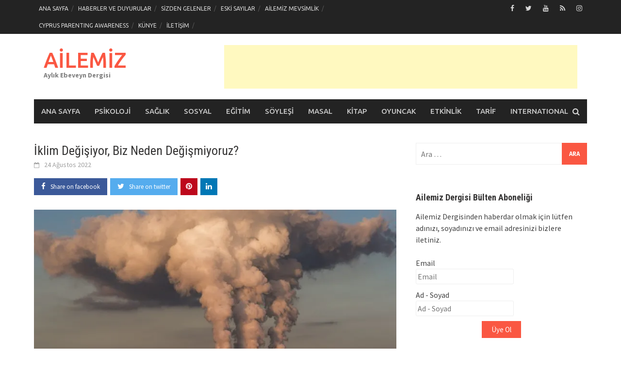

--- FILE ---
content_type: text/html; charset=UTF-8
request_url: https://www.ailemizdergisi.com/2022/08/24/iklim-degisiyor-biz-neden-degismiyoruz/
body_size: 25375
content:
<!DOCTYPE html>
<html lang="tr">
<head>
<meta charset="UTF-8">
<meta name="viewport" content="width=device-width, initial-scale=1">
<link rel="profile" href="http://gmpg.org/xfn/11">
<link rel="pingback" href="https://www.ailemizdergisi.com/xmlrpc.php">
<meta name='robots' content='index, follow, max-image-preview:large, max-snippet:-1, max-video-preview:-1' />
	<style>img:is([sizes="auto" i], [sizes^="auto," i]) { contain-intrinsic-size: 3000px 1500px }</style>
	
	<!-- This site is optimized with the Yoast SEO plugin v23.4 - https://yoast.com/wordpress/plugins/seo/ -->
	<title>İklim Değişiyor, Biz Neden Değişmiyoruz? - AİLEMİZ</title>
	<meta name="description" content="Temiz Atık Derneği Başkanı Esra Kara. İşte bu sorunun cevabını aramak için Kantar Public tarafından Eylül – 2021’de bir anket düzenleniyor ve İngiltere, ABD, Polonya, Hollanda, İspanya, Almanya...." />
	<link rel="canonical" href="https://www.ailemizdergisi.com/2022/08/24/iklim-degisiyor-biz-neden-degismiyoruz/" />
	<meta property="og:locale" content="tr_TR" />
	<meta property="og:type" content="article" />
	<meta property="og:title" content="İklim Değişiyor, Biz Neden Değişmiyoruz? - AİLEMİZ" />
	<meta property="og:description" content="Temiz Atık Derneği Başkanı Esra Kara. İşte bu sorunun cevabını aramak için Kantar Public tarafından Eylül – 2021’de bir anket düzenleniyor ve İngiltere, ABD, Polonya, Hollanda, İspanya, Almanya...." />
	<meta property="og:url" content="https://www.ailemizdergisi.com/2022/08/24/iklim-degisiyor-biz-neden-degismiyoruz/" />
	<meta property="og:site_name" content="AİLEMİZ" />
	<meta property="article:publisher" content="https://www.facebook.com/AilemizDergisi/" />
	<meta property="article:published_time" content="2022-08-24T17:00:56+00:00" />
	<meta property="article:modified_time" content="2022-08-04T12:50:56+00:00" />
	<meta property="og:image" content="https://i0.wp.com/www.ailemizdergisi.com/wp-content/uploads/2022/08/Iklim-Degisiyor-1-752x440-janschwalde-power-plant-germany.jpg?fit=752%2C440&ssl=1" />
	<meta property="og:image:width" content="752" />
	<meta property="og:image:height" content="440" />
	<meta property="og:image:type" content="image/jpeg" />
	<meta name="author" content="admin" />
	<meta name="twitter:card" content="summary_large_image" />
	<meta name="twitter:creator" content="@AilemizD" />
	<meta name="twitter:site" content="@AilemizD" />
	<meta name="twitter:label1" content="Yazan:" />
	<meta name="twitter:data1" content="admin" />
	<meta name="twitter:label2" content="Tahmini okuma süresi" />
	<meta name="twitter:data2" content="3 dakika" />
	<script type="application/ld+json" class="yoast-schema-graph">{"@context":"https://schema.org","@graph":[{"@type":"WebPage","@id":"https://www.ailemizdergisi.com/2022/08/24/iklim-degisiyor-biz-neden-degismiyoruz/","url":"https://www.ailemizdergisi.com/2022/08/24/iklim-degisiyor-biz-neden-degismiyoruz/","name":"İklim Değişiyor, Biz Neden Değişmiyoruz? - AİLEMİZ","isPartOf":{"@id":"https://www.ailemizdergisi.com/#website"},"primaryImageOfPage":{"@id":"https://www.ailemizdergisi.com/2022/08/24/iklim-degisiyor-biz-neden-degismiyoruz/#primaryimage"},"image":{"@id":"https://www.ailemizdergisi.com/2022/08/24/iklim-degisiyor-biz-neden-degismiyoruz/#primaryimage"},"thumbnailUrl":"https://i0.wp.com/www.ailemizdergisi.com/wp-content/uploads/2022/08/Iklim-Degisiyor-1-752x440-janschwalde-power-plant-germany.jpg?fit=752%2C440&ssl=1","datePublished":"2022-08-24T17:00:56+00:00","dateModified":"2022-08-04T12:50:56+00:00","author":{"@id":"https://www.ailemizdergisi.com/#/schema/person/a77e67fce46cef317cc3c4759759b92e"},"description":"Temiz Atık Derneği Başkanı Esra Kara. İşte bu sorunun cevabını aramak için Kantar Public tarafından Eylül – 2021’de bir anket düzenleniyor ve İngiltere, ABD, Polonya, Hollanda, İspanya, Almanya....","breadcrumb":{"@id":"https://www.ailemizdergisi.com/2022/08/24/iklim-degisiyor-biz-neden-degismiyoruz/#breadcrumb"},"inLanguage":"tr","potentialAction":[{"@type":"ReadAction","target":["https://www.ailemizdergisi.com/2022/08/24/iklim-degisiyor-biz-neden-degismiyoruz/"]}]},{"@type":"ImageObject","inLanguage":"tr","@id":"https://www.ailemizdergisi.com/2022/08/24/iklim-degisiyor-biz-neden-degismiyoruz/#primaryimage","url":"https://i0.wp.com/www.ailemizdergisi.com/wp-content/uploads/2022/08/Iklim-Degisiyor-1-752x440-janschwalde-power-plant-germany.jpg?fit=752%2C440&ssl=1","contentUrl":"https://i0.wp.com/www.ailemizdergisi.com/wp-content/uploads/2022/08/Iklim-Degisiyor-1-752x440-janschwalde-power-plant-germany.jpg?fit=752%2C440&ssl=1","width":752,"height":440},{"@type":"BreadcrumbList","@id":"https://www.ailemizdergisi.com/2022/08/24/iklim-degisiyor-biz-neden-degismiyoruz/#breadcrumb","itemListElement":[{"@type":"ListItem","position":1,"name":"Ana sayfa","item":"https://www.ailemizdergisi.com/"},{"@type":"ListItem","position":2,"name":"İklim Değişiyor, Biz Neden Değişmiyoruz?"}]},{"@type":"WebSite","@id":"https://www.ailemizdergisi.com/#website","url":"https://www.ailemizdergisi.com/","name":"AİLEMİZ","description":"Aylık Ebeveyn Dergisi","potentialAction":[{"@type":"SearchAction","target":{"@type":"EntryPoint","urlTemplate":"https://www.ailemizdergisi.com/?s={search_term_string}"},"query-input":{"@type":"PropertyValueSpecification","valueRequired":true,"valueName":"search_term_string"}}],"inLanguage":"tr"},{"@type":"Person","@id":"https://www.ailemizdergisi.com/#/schema/person/a77e67fce46cef317cc3c4759759b92e","name":"admin","image":{"@type":"ImageObject","inLanguage":"tr","@id":"https://www.ailemizdergisi.com/#/schema/person/image/","url":"https://secure.gravatar.com/avatar/a38ab330e5bca765485f6ab47fd60e95d830296b2787e3e63af8b13688b63baf?s=96&d=mm&r=g","contentUrl":"https://secure.gravatar.com/avatar/a38ab330e5bca765485f6ab47fd60e95d830296b2787e3e63af8b13688b63baf?s=96&d=mm&r=g","caption":"admin"}}]}</script>
	<!-- / Yoast SEO plugin. -->


<link rel='dns-prefetch' href='//secure.gravatar.com' />
<link rel='dns-prefetch' href='//stats.wp.com' />
<link rel='dns-prefetch' href='//fonts.googleapis.com' />
<link rel='dns-prefetch' href='//v0.wordpress.com' />
<link rel='dns-prefetch' href='//widgets.wp.com' />
<link rel='dns-prefetch' href='//s0.wp.com' />
<link rel='dns-prefetch' href='//0.gravatar.com' />
<link rel='dns-prefetch' href='//1.gravatar.com' />
<link rel='dns-prefetch' href='//2.gravatar.com' />
<link rel='preconnect' href='//i0.wp.com' />
<link rel='preconnect' href='//c0.wp.com' />
<link rel="alternate" type="application/rss+xml" title="AİLEMİZ &raquo; akışı" href="https://www.ailemizdergisi.com/feed/" />
<link rel="alternate" type="application/rss+xml" title="AİLEMİZ &raquo; yorum akışı" href="https://www.ailemizdergisi.com/comments/feed/" />
<link rel="alternate" type="application/rss+xml" title="AİLEMİZ &raquo; İklim Değişiyor, Biz Neden Değişmiyoruz? yorum akışı" href="https://www.ailemizdergisi.com/2022/08/24/iklim-degisiyor-biz-neden-degismiyoruz/feed/" />
		<!-- This site uses the Google Analytics by ExactMetrics plugin v8.8.0 - Using Analytics tracking - https://www.exactmetrics.com/ -->
							<script src="//www.googletagmanager.com/gtag/js?id=G-6Y0RVSLV0X"  data-cfasync="false" data-wpfc-render="false" type="text/javascript" async></script>
			<script data-cfasync="false" data-wpfc-render="false" type="text/javascript">
				var em_version = '8.8.0';
				var em_track_user = true;
				var em_no_track_reason = '';
								var ExactMetricsDefaultLocations = {"page_location":"https:\/\/www.ailemizdergisi.com\/2022\/08\/24\/iklim-degisiyor-biz-neden-degismiyoruz\/"};
								if ( typeof ExactMetricsPrivacyGuardFilter === 'function' ) {
					var ExactMetricsLocations = (typeof ExactMetricsExcludeQuery === 'object') ? ExactMetricsPrivacyGuardFilter( ExactMetricsExcludeQuery ) : ExactMetricsPrivacyGuardFilter( ExactMetricsDefaultLocations );
				} else {
					var ExactMetricsLocations = (typeof ExactMetricsExcludeQuery === 'object') ? ExactMetricsExcludeQuery : ExactMetricsDefaultLocations;
				}

								var disableStrs = [
										'ga-disable-G-6Y0RVSLV0X',
									];

				/* Function to detect opted out users */
				function __gtagTrackerIsOptedOut() {
					for (var index = 0; index < disableStrs.length; index++) {
						if (document.cookie.indexOf(disableStrs[index] + '=true') > -1) {
							return true;
						}
					}

					return false;
				}

				/* Disable tracking if the opt-out cookie exists. */
				if (__gtagTrackerIsOptedOut()) {
					for (var index = 0; index < disableStrs.length; index++) {
						window[disableStrs[index]] = true;
					}
				}

				/* Opt-out function */
				function __gtagTrackerOptout() {
					for (var index = 0; index < disableStrs.length; index++) {
						document.cookie = disableStrs[index] + '=true; expires=Thu, 31 Dec 2099 23:59:59 UTC; path=/';
						window[disableStrs[index]] = true;
					}
				}

				if ('undefined' === typeof gaOptout) {
					function gaOptout() {
						__gtagTrackerOptout();
					}
				}
								window.dataLayer = window.dataLayer || [];

				window.ExactMetricsDualTracker = {
					helpers: {},
					trackers: {},
				};
				if (em_track_user) {
					function __gtagDataLayer() {
						dataLayer.push(arguments);
					}

					function __gtagTracker(type, name, parameters) {
						if (!parameters) {
							parameters = {};
						}

						if (parameters.send_to) {
							__gtagDataLayer.apply(null, arguments);
							return;
						}

						if (type === 'event') {
														parameters.send_to = exactmetrics_frontend.v4_id;
							var hookName = name;
							if (typeof parameters['event_category'] !== 'undefined') {
								hookName = parameters['event_category'] + ':' + name;
							}

							if (typeof ExactMetricsDualTracker.trackers[hookName] !== 'undefined') {
								ExactMetricsDualTracker.trackers[hookName](parameters);
							} else {
								__gtagDataLayer('event', name, parameters);
							}
							
						} else {
							__gtagDataLayer.apply(null, arguments);
						}
					}

					__gtagTracker('js', new Date());
					__gtagTracker('set', {
						'developer_id.dNDMyYj': true,
											});
					if ( ExactMetricsLocations.page_location ) {
						__gtagTracker('set', ExactMetricsLocations);
					}
										__gtagTracker('config', 'G-6Y0RVSLV0X', {"forceSSL":"true"} );
										window.gtag = __gtagTracker;										(function () {
						/* https://developers.google.com/analytics/devguides/collection/analyticsjs/ */
						/* ga and __gaTracker compatibility shim. */
						var noopfn = function () {
							return null;
						};
						var newtracker = function () {
							return new Tracker();
						};
						var Tracker = function () {
							return null;
						};
						var p = Tracker.prototype;
						p.get = noopfn;
						p.set = noopfn;
						p.send = function () {
							var args = Array.prototype.slice.call(arguments);
							args.unshift('send');
							__gaTracker.apply(null, args);
						};
						var __gaTracker = function () {
							var len = arguments.length;
							if (len === 0) {
								return;
							}
							var f = arguments[len - 1];
							if (typeof f !== 'object' || f === null || typeof f.hitCallback !== 'function') {
								if ('send' === arguments[0]) {
									var hitConverted, hitObject = false, action;
									if ('event' === arguments[1]) {
										if ('undefined' !== typeof arguments[3]) {
											hitObject = {
												'eventAction': arguments[3],
												'eventCategory': arguments[2],
												'eventLabel': arguments[4],
												'value': arguments[5] ? arguments[5] : 1,
											}
										}
									}
									if ('pageview' === arguments[1]) {
										if ('undefined' !== typeof arguments[2]) {
											hitObject = {
												'eventAction': 'page_view',
												'page_path': arguments[2],
											}
										}
									}
									if (typeof arguments[2] === 'object') {
										hitObject = arguments[2];
									}
									if (typeof arguments[5] === 'object') {
										Object.assign(hitObject, arguments[5]);
									}
									if ('undefined' !== typeof arguments[1].hitType) {
										hitObject = arguments[1];
										if ('pageview' === hitObject.hitType) {
											hitObject.eventAction = 'page_view';
										}
									}
									if (hitObject) {
										action = 'timing' === arguments[1].hitType ? 'timing_complete' : hitObject.eventAction;
										hitConverted = mapArgs(hitObject);
										__gtagTracker('event', action, hitConverted);
									}
								}
								return;
							}

							function mapArgs(args) {
								var arg, hit = {};
								var gaMap = {
									'eventCategory': 'event_category',
									'eventAction': 'event_action',
									'eventLabel': 'event_label',
									'eventValue': 'event_value',
									'nonInteraction': 'non_interaction',
									'timingCategory': 'event_category',
									'timingVar': 'name',
									'timingValue': 'value',
									'timingLabel': 'event_label',
									'page': 'page_path',
									'location': 'page_location',
									'title': 'page_title',
									'referrer' : 'page_referrer',
								};
								for (arg in args) {
																		if (!(!args.hasOwnProperty(arg) || !gaMap.hasOwnProperty(arg))) {
										hit[gaMap[arg]] = args[arg];
									} else {
										hit[arg] = args[arg];
									}
								}
								return hit;
							}

							try {
								f.hitCallback();
							} catch (ex) {
							}
						};
						__gaTracker.create = newtracker;
						__gaTracker.getByName = newtracker;
						__gaTracker.getAll = function () {
							return [];
						};
						__gaTracker.remove = noopfn;
						__gaTracker.loaded = true;
						window['__gaTracker'] = __gaTracker;
					})();
									} else {
										console.log("");
					(function () {
						function __gtagTracker() {
							return null;
						}

						window['__gtagTracker'] = __gtagTracker;
						window['gtag'] = __gtagTracker;
					})();
									}
			</script>
			
							<!-- / Google Analytics by ExactMetrics -->
		<script type="text/javascript">
/* <![CDATA[ */
window._wpemojiSettings = {"baseUrl":"https:\/\/s.w.org\/images\/core\/emoji\/16.0.1\/72x72\/","ext":".png","svgUrl":"https:\/\/s.w.org\/images\/core\/emoji\/16.0.1\/svg\/","svgExt":".svg","source":{"concatemoji":"https:\/\/www.ailemizdergisi.com\/wp-includes\/js\/wp-emoji-release.min.js?ver=6.8.3"}};
/*! This file is auto-generated */
!function(s,n){var o,i,e;function c(e){try{var t={supportTests:e,timestamp:(new Date).valueOf()};sessionStorage.setItem(o,JSON.stringify(t))}catch(e){}}function p(e,t,n){e.clearRect(0,0,e.canvas.width,e.canvas.height),e.fillText(t,0,0);var t=new Uint32Array(e.getImageData(0,0,e.canvas.width,e.canvas.height).data),a=(e.clearRect(0,0,e.canvas.width,e.canvas.height),e.fillText(n,0,0),new Uint32Array(e.getImageData(0,0,e.canvas.width,e.canvas.height).data));return t.every(function(e,t){return e===a[t]})}function u(e,t){e.clearRect(0,0,e.canvas.width,e.canvas.height),e.fillText(t,0,0);for(var n=e.getImageData(16,16,1,1),a=0;a<n.data.length;a++)if(0!==n.data[a])return!1;return!0}function f(e,t,n,a){switch(t){case"flag":return n(e,"\ud83c\udff3\ufe0f\u200d\u26a7\ufe0f","\ud83c\udff3\ufe0f\u200b\u26a7\ufe0f")?!1:!n(e,"\ud83c\udde8\ud83c\uddf6","\ud83c\udde8\u200b\ud83c\uddf6")&&!n(e,"\ud83c\udff4\udb40\udc67\udb40\udc62\udb40\udc65\udb40\udc6e\udb40\udc67\udb40\udc7f","\ud83c\udff4\u200b\udb40\udc67\u200b\udb40\udc62\u200b\udb40\udc65\u200b\udb40\udc6e\u200b\udb40\udc67\u200b\udb40\udc7f");case"emoji":return!a(e,"\ud83e\udedf")}return!1}function g(e,t,n,a){var r="undefined"!=typeof WorkerGlobalScope&&self instanceof WorkerGlobalScope?new OffscreenCanvas(300,150):s.createElement("canvas"),o=r.getContext("2d",{willReadFrequently:!0}),i=(o.textBaseline="top",o.font="600 32px Arial",{});return e.forEach(function(e){i[e]=t(o,e,n,a)}),i}function t(e){var t=s.createElement("script");t.src=e,t.defer=!0,s.head.appendChild(t)}"undefined"!=typeof Promise&&(o="wpEmojiSettingsSupports",i=["flag","emoji"],n.supports={everything:!0,everythingExceptFlag:!0},e=new Promise(function(e){s.addEventListener("DOMContentLoaded",e,{once:!0})}),new Promise(function(t){var n=function(){try{var e=JSON.parse(sessionStorage.getItem(o));if("object"==typeof e&&"number"==typeof e.timestamp&&(new Date).valueOf()<e.timestamp+604800&&"object"==typeof e.supportTests)return e.supportTests}catch(e){}return null}();if(!n){if("undefined"!=typeof Worker&&"undefined"!=typeof OffscreenCanvas&&"undefined"!=typeof URL&&URL.createObjectURL&&"undefined"!=typeof Blob)try{var e="postMessage("+g.toString()+"("+[JSON.stringify(i),f.toString(),p.toString(),u.toString()].join(",")+"));",a=new Blob([e],{type:"text/javascript"}),r=new Worker(URL.createObjectURL(a),{name:"wpTestEmojiSupports"});return void(r.onmessage=function(e){c(n=e.data),r.terminate(),t(n)})}catch(e){}c(n=g(i,f,p,u))}t(n)}).then(function(e){for(var t in e)n.supports[t]=e[t],n.supports.everything=n.supports.everything&&n.supports[t],"flag"!==t&&(n.supports.everythingExceptFlag=n.supports.everythingExceptFlag&&n.supports[t]);n.supports.everythingExceptFlag=n.supports.everythingExceptFlag&&!n.supports.flag,n.DOMReady=!1,n.readyCallback=function(){n.DOMReady=!0}}).then(function(){return e}).then(function(){var e;n.supports.everything||(n.readyCallback(),(e=n.source||{}).concatemoji?t(e.concatemoji):e.wpemoji&&e.twemoji&&(t(e.twemoji),t(e.wpemoji)))}))}((window,document),window._wpemojiSettings);
/* ]]> */
</script>
<link rel='stylesheet' id='jetpack_related-posts-css' href='https://c0.wp.com/p/jetpack/15.0.2/modules/related-posts/related-posts.css' type='text/css' media='all' />
<style id='wp-emoji-styles-inline-css' type='text/css'>

	img.wp-smiley, img.emoji {
		display: inline !important;
		border: none !important;
		box-shadow: none !important;
		height: 1em !important;
		width: 1em !important;
		margin: 0 0.07em !important;
		vertical-align: -0.1em !important;
		background: none !important;
		padding: 0 !important;
	}
</style>
<link rel='stylesheet' id='wp-block-library-css' href='https://c0.wp.com/c/6.8.3/wp-includes/css/dist/block-library/style.min.css' type='text/css' media='all' />
<style id='wp-block-library-theme-inline-css' type='text/css'>
.wp-block-audio :where(figcaption){color:#555;font-size:13px;text-align:center}.is-dark-theme .wp-block-audio :where(figcaption){color:#ffffffa6}.wp-block-audio{margin:0 0 1em}.wp-block-code{border:1px solid #ccc;border-radius:4px;font-family:Menlo,Consolas,monaco,monospace;padding:.8em 1em}.wp-block-embed :where(figcaption){color:#555;font-size:13px;text-align:center}.is-dark-theme .wp-block-embed :where(figcaption){color:#ffffffa6}.wp-block-embed{margin:0 0 1em}.blocks-gallery-caption{color:#555;font-size:13px;text-align:center}.is-dark-theme .blocks-gallery-caption{color:#ffffffa6}:root :where(.wp-block-image figcaption){color:#555;font-size:13px;text-align:center}.is-dark-theme :root :where(.wp-block-image figcaption){color:#ffffffa6}.wp-block-image{margin:0 0 1em}.wp-block-pullquote{border-bottom:4px solid;border-top:4px solid;color:currentColor;margin-bottom:1.75em}.wp-block-pullquote cite,.wp-block-pullquote footer,.wp-block-pullquote__citation{color:currentColor;font-size:.8125em;font-style:normal;text-transform:uppercase}.wp-block-quote{border-left:.25em solid;margin:0 0 1.75em;padding-left:1em}.wp-block-quote cite,.wp-block-quote footer{color:currentColor;font-size:.8125em;font-style:normal;position:relative}.wp-block-quote:where(.has-text-align-right){border-left:none;border-right:.25em solid;padding-left:0;padding-right:1em}.wp-block-quote:where(.has-text-align-center){border:none;padding-left:0}.wp-block-quote.is-large,.wp-block-quote.is-style-large,.wp-block-quote:where(.is-style-plain){border:none}.wp-block-search .wp-block-search__label{font-weight:700}.wp-block-search__button{border:1px solid #ccc;padding:.375em .625em}:where(.wp-block-group.has-background){padding:1.25em 2.375em}.wp-block-separator.has-css-opacity{opacity:.4}.wp-block-separator{border:none;border-bottom:2px solid;margin-left:auto;margin-right:auto}.wp-block-separator.has-alpha-channel-opacity{opacity:1}.wp-block-separator:not(.is-style-wide):not(.is-style-dots){width:100px}.wp-block-separator.has-background:not(.is-style-dots){border-bottom:none;height:1px}.wp-block-separator.has-background:not(.is-style-wide):not(.is-style-dots){height:2px}.wp-block-table{margin:0 0 1em}.wp-block-table td,.wp-block-table th{word-break:normal}.wp-block-table :where(figcaption){color:#555;font-size:13px;text-align:center}.is-dark-theme .wp-block-table :where(figcaption){color:#ffffffa6}.wp-block-video :where(figcaption){color:#555;font-size:13px;text-align:center}.is-dark-theme .wp-block-video :where(figcaption){color:#ffffffa6}.wp-block-video{margin:0 0 1em}:root :where(.wp-block-template-part.has-background){margin-bottom:0;margin-top:0;padding:1.25em 2.375em}
</style>
<style id='classic-theme-styles-inline-css' type='text/css'>
/*! This file is auto-generated */
.wp-block-button__link{color:#fff;background-color:#32373c;border-radius:9999px;box-shadow:none;text-decoration:none;padding:calc(.667em + 2px) calc(1.333em + 2px);font-size:1.125em}.wp-block-file__button{background:#32373c;color:#fff;text-decoration:none}
</style>
<link rel='stylesheet' id='mediaelement-css' href='https://c0.wp.com/c/6.8.3/wp-includes/js/mediaelement/mediaelementplayer-legacy.min.css' type='text/css' media='all' />
<link rel='stylesheet' id='wp-mediaelement-css' href='https://c0.wp.com/c/6.8.3/wp-includes/js/mediaelement/wp-mediaelement.min.css' type='text/css' media='all' />
<style id='jetpack-sharing-buttons-style-inline-css' type='text/css'>
.jetpack-sharing-buttons__services-list{display:flex;flex-direction:row;flex-wrap:wrap;gap:0;list-style-type:none;margin:5px;padding:0}.jetpack-sharing-buttons__services-list.has-small-icon-size{font-size:12px}.jetpack-sharing-buttons__services-list.has-normal-icon-size{font-size:16px}.jetpack-sharing-buttons__services-list.has-large-icon-size{font-size:24px}.jetpack-sharing-buttons__services-list.has-huge-icon-size{font-size:36px}@media print{.jetpack-sharing-buttons__services-list{display:none!important}}.editor-styles-wrapper .wp-block-jetpack-sharing-buttons{gap:0;padding-inline-start:0}ul.jetpack-sharing-buttons__services-list.has-background{padding:1.25em 2.375em}
</style>
<link rel='stylesheet' id='awaken-block-editor-style-css' href='https://www.ailemizdergisi.com/wp-content/themes/awaken-pro/css/editor-blocks.css?ver=6.8.3' type='text/css' media='all' />
<style id='global-styles-inline-css' type='text/css'>
:root{--wp--preset--aspect-ratio--square: 1;--wp--preset--aspect-ratio--4-3: 4/3;--wp--preset--aspect-ratio--3-4: 3/4;--wp--preset--aspect-ratio--3-2: 3/2;--wp--preset--aspect-ratio--2-3: 2/3;--wp--preset--aspect-ratio--16-9: 16/9;--wp--preset--aspect-ratio--9-16: 9/16;--wp--preset--color--black: #000000;--wp--preset--color--cyan-bluish-gray: #abb8c3;--wp--preset--color--white: #ffffff;--wp--preset--color--pale-pink: #f78da7;--wp--preset--color--vivid-red: #cf2e2e;--wp--preset--color--luminous-vivid-orange: #ff6900;--wp--preset--color--luminous-vivid-amber: #fcb900;--wp--preset--color--light-green-cyan: #7bdcb5;--wp--preset--color--vivid-green-cyan: #00d084;--wp--preset--color--pale-cyan-blue: #8ed1fc;--wp--preset--color--vivid-cyan-blue: #0693e3;--wp--preset--color--vivid-purple: #9b51e0;--wp--preset--gradient--vivid-cyan-blue-to-vivid-purple: linear-gradient(135deg,rgba(6,147,227,1) 0%,rgb(155,81,224) 100%);--wp--preset--gradient--light-green-cyan-to-vivid-green-cyan: linear-gradient(135deg,rgb(122,220,180) 0%,rgb(0,208,130) 100%);--wp--preset--gradient--luminous-vivid-amber-to-luminous-vivid-orange: linear-gradient(135deg,rgba(252,185,0,1) 0%,rgba(255,105,0,1) 100%);--wp--preset--gradient--luminous-vivid-orange-to-vivid-red: linear-gradient(135deg,rgba(255,105,0,1) 0%,rgb(207,46,46) 100%);--wp--preset--gradient--very-light-gray-to-cyan-bluish-gray: linear-gradient(135deg,rgb(238,238,238) 0%,rgb(169,184,195) 100%);--wp--preset--gradient--cool-to-warm-spectrum: linear-gradient(135deg,rgb(74,234,220) 0%,rgb(151,120,209) 20%,rgb(207,42,186) 40%,rgb(238,44,130) 60%,rgb(251,105,98) 80%,rgb(254,248,76) 100%);--wp--preset--gradient--blush-light-purple: linear-gradient(135deg,rgb(255,206,236) 0%,rgb(152,150,240) 100%);--wp--preset--gradient--blush-bordeaux: linear-gradient(135deg,rgb(254,205,165) 0%,rgb(254,45,45) 50%,rgb(107,0,62) 100%);--wp--preset--gradient--luminous-dusk: linear-gradient(135deg,rgb(255,203,112) 0%,rgb(199,81,192) 50%,rgb(65,88,208) 100%);--wp--preset--gradient--pale-ocean: linear-gradient(135deg,rgb(255,245,203) 0%,rgb(182,227,212) 50%,rgb(51,167,181) 100%);--wp--preset--gradient--electric-grass: linear-gradient(135deg,rgb(202,248,128) 0%,rgb(113,206,126) 100%);--wp--preset--gradient--midnight: linear-gradient(135deg,rgb(2,3,129) 0%,rgb(40,116,252) 100%);--wp--preset--font-size--small: 13px;--wp--preset--font-size--medium: 20px;--wp--preset--font-size--large: 36px;--wp--preset--font-size--x-large: 42px;--wp--preset--spacing--20: 0.44rem;--wp--preset--spacing--30: 0.67rem;--wp--preset--spacing--40: 1rem;--wp--preset--spacing--50: 1.5rem;--wp--preset--spacing--60: 2.25rem;--wp--preset--spacing--70: 3.38rem;--wp--preset--spacing--80: 5.06rem;--wp--preset--shadow--natural: 6px 6px 9px rgba(0, 0, 0, 0.2);--wp--preset--shadow--deep: 12px 12px 50px rgba(0, 0, 0, 0.4);--wp--preset--shadow--sharp: 6px 6px 0px rgba(0, 0, 0, 0.2);--wp--preset--shadow--outlined: 6px 6px 0px -3px rgba(255, 255, 255, 1), 6px 6px rgba(0, 0, 0, 1);--wp--preset--shadow--crisp: 6px 6px 0px rgba(0, 0, 0, 1);}:where(.is-layout-flex){gap: 0.5em;}:where(.is-layout-grid){gap: 0.5em;}body .is-layout-flex{display: flex;}.is-layout-flex{flex-wrap: wrap;align-items: center;}.is-layout-flex > :is(*, div){margin: 0;}body .is-layout-grid{display: grid;}.is-layout-grid > :is(*, div){margin: 0;}:where(.wp-block-columns.is-layout-flex){gap: 2em;}:where(.wp-block-columns.is-layout-grid){gap: 2em;}:where(.wp-block-post-template.is-layout-flex){gap: 1.25em;}:where(.wp-block-post-template.is-layout-grid){gap: 1.25em;}.has-black-color{color: var(--wp--preset--color--black) !important;}.has-cyan-bluish-gray-color{color: var(--wp--preset--color--cyan-bluish-gray) !important;}.has-white-color{color: var(--wp--preset--color--white) !important;}.has-pale-pink-color{color: var(--wp--preset--color--pale-pink) !important;}.has-vivid-red-color{color: var(--wp--preset--color--vivid-red) !important;}.has-luminous-vivid-orange-color{color: var(--wp--preset--color--luminous-vivid-orange) !important;}.has-luminous-vivid-amber-color{color: var(--wp--preset--color--luminous-vivid-amber) !important;}.has-light-green-cyan-color{color: var(--wp--preset--color--light-green-cyan) !important;}.has-vivid-green-cyan-color{color: var(--wp--preset--color--vivid-green-cyan) !important;}.has-pale-cyan-blue-color{color: var(--wp--preset--color--pale-cyan-blue) !important;}.has-vivid-cyan-blue-color{color: var(--wp--preset--color--vivid-cyan-blue) !important;}.has-vivid-purple-color{color: var(--wp--preset--color--vivid-purple) !important;}.has-black-background-color{background-color: var(--wp--preset--color--black) !important;}.has-cyan-bluish-gray-background-color{background-color: var(--wp--preset--color--cyan-bluish-gray) !important;}.has-white-background-color{background-color: var(--wp--preset--color--white) !important;}.has-pale-pink-background-color{background-color: var(--wp--preset--color--pale-pink) !important;}.has-vivid-red-background-color{background-color: var(--wp--preset--color--vivid-red) !important;}.has-luminous-vivid-orange-background-color{background-color: var(--wp--preset--color--luminous-vivid-orange) !important;}.has-luminous-vivid-amber-background-color{background-color: var(--wp--preset--color--luminous-vivid-amber) !important;}.has-light-green-cyan-background-color{background-color: var(--wp--preset--color--light-green-cyan) !important;}.has-vivid-green-cyan-background-color{background-color: var(--wp--preset--color--vivid-green-cyan) !important;}.has-pale-cyan-blue-background-color{background-color: var(--wp--preset--color--pale-cyan-blue) !important;}.has-vivid-cyan-blue-background-color{background-color: var(--wp--preset--color--vivid-cyan-blue) !important;}.has-vivid-purple-background-color{background-color: var(--wp--preset--color--vivid-purple) !important;}.has-black-border-color{border-color: var(--wp--preset--color--black) !important;}.has-cyan-bluish-gray-border-color{border-color: var(--wp--preset--color--cyan-bluish-gray) !important;}.has-white-border-color{border-color: var(--wp--preset--color--white) !important;}.has-pale-pink-border-color{border-color: var(--wp--preset--color--pale-pink) !important;}.has-vivid-red-border-color{border-color: var(--wp--preset--color--vivid-red) !important;}.has-luminous-vivid-orange-border-color{border-color: var(--wp--preset--color--luminous-vivid-orange) !important;}.has-luminous-vivid-amber-border-color{border-color: var(--wp--preset--color--luminous-vivid-amber) !important;}.has-light-green-cyan-border-color{border-color: var(--wp--preset--color--light-green-cyan) !important;}.has-vivid-green-cyan-border-color{border-color: var(--wp--preset--color--vivid-green-cyan) !important;}.has-pale-cyan-blue-border-color{border-color: var(--wp--preset--color--pale-cyan-blue) !important;}.has-vivid-cyan-blue-border-color{border-color: var(--wp--preset--color--vivid-cyan-blue) !important;}.has-vivid-purple-border-color{border-color: var(--wp--preset--color--vivid-purple) !important;}.has-vivid-cyan-blue-to-vivid-purple-gradient-background{background: var(--wp--preset--gradient--vivid-cyan-blue-to-vivid-purple) !important;}.has-light-green-cyan-to-vivid-green-cyan-gradient-background{background: var(--wp--preset--gradient--light-green-cyan-to-vivid-green-cyan) !important;}.has-luminous-vivid-amber-to-luminous-vivid-orange-gradient-background{background: var(--wp--preset--gradient--luminous-vivid-amber-to-luminous-vivid-orange) !important;}.has-luminous-vivid-orange-to-vivid-red-gradient-background{background: var(--wp--preset--gradient--luminous-vivid-orange-to-vivid-red) !important;}.has-very-light-gray-to-cyan-bluish-gray-gradient-background{background: var(--wp--preset--gradient--very-light-gray-to-cyan-bluish-gray) !important;}.has-cool-to-warm-spectrum-gradient-background{background: var(--wp--preset--gradient--cool-to-warm-spectrum) !important;}.has-blush-light-purple-gradient-background{background: var(--wp--preset--gradient--blush-light-purple) !important;}.has-blush-bordeaux-gradient-background{background: var(--wp--preset--gradient--blush-bordeaux) !important;}.has-luminous-dusk-gradient-background{background: var(--wp--preset--gradient--luminous-dusk) !important;}.has-pale-ocean-gradient-background{background: var(--wp--preset--gradient--pale-ocean) !important;}.has-electric-grass-gradient-background{background: var(--wp--preset--gradient--electric-grass) !important;}.has-midnight-gradient-background{background: var(--wp--preset--gradient--midnight) !important;}.has-small-font-size{font-size: var(--wp--preset--font-size--small) !important;}.has-medium-font-size{font-size: var(--wp--preset--font-size--medium) !important;}.has-large-font-size{font-size: var(--wp--preset--font-size--large) !important;}.has-x-large-font-size{font-size: var(--wp--preset--font-size--x-large) !important;}
:where(.wp-block-post-template.is-layout-flex){gap: 1.25em;}:where(.wp-block-post-template.is-layout-grid){gap: 1.25em;}
:where(.wp-block-columns.is-layout-flex){gap: 2em;}:where(.wp-block-columns.is-layout-grid){gap: 2em;}
:root :where(.wp-block-pullquote){font-size: 1.5em;line-height: 1.6;}
</style>
<link rel='stylesheet' id='gn-frontend-gnfollow-style-css' href='https://www.ailemizdergisi.com/wp-content/plugins/gn-publisher/assets/css/gn-frontend-gnfollow.min.css?ver=1.5.24' type='text/css' media='all' />
<link rel='stylesheet' id='mailerlite_forms.css-css' href='https://www.ailemizdergisi.com/wp-content/plugins/official-mailerlite-sign-up-forms/assets/css/mailerlite_forms.css?ver=1.7.18' type='text/css' media='all' />
<link rel='stylesheet' id='awaken-font-awesome-css' href='https://www.ailemizdergisi.com/wp-content/themes/awaken-pro/css/font-awesome.min.css?ver=4.7' type='text/css' media='all' />
<link rel='stylesheet' id='bootstrap.css-css' href='https://www.ailemizdergisi.com/wp-content/themes/awaken-pro/css/bootstrap.min.css?ver=all' type='text/css' media='all' />
<link rel='stylesheet' id='awaken-style-css' href='https://www.ailemizdergisi.com/wp-content/themes/awaken-pro/style.css?ver=2.4.1' type='text/css' media='all' />
<link rel='stylesheet' id='owl-carousel-css' href='https://www.ailemizdergisi.com/wp-content/themes/awaken-pro/css/owl.carousel.css?ver=6.8.3' type='text/css' media='screen' />
<link crossorigin="anonymous" rel='stylesheet' id='awaken-pro-fonts-css' href='https://fonts.googleapis.com/css?family=Ubuntu%3Aregular%2Citalic%2C700%2C500|Roboto+Condensed%3Aregular%2Citalic%2C700|Source+Sans+Pro%3Aregular%2Citalic%2C700%26subset%3Dlatin%2Clatin' type='text/css' media='screen' />
<link rel='stylesheet' id='jetpack_likes-css' href='https://c0.wp.com/p/jetpack/15.0.2/modules/likes/style.css' type='text/css' media='all' />
<link rel='stylesheet' id='sharedaddy-css' href='https://c0.wp.com/p/jetpack/15.0.2/modules/sharedaddy/sharing.css' type='text/css' media='all' />
<link rel='stylesheet' id='social-logos-css' href='https://c0.wp.com/p/jetpack/15.0.2/_inc/social-logos/social-logos.min.css' type='text/css' media='all' />
<script type="text/javascript" id="jetpack_related-posts-js-extra">
/* <![CDATA[ */
var related_posts_js_options = {"post_heading":"h4"};
/* ]]> */
</script>
<script type="text/javascript" src="https://c0.wp.com/p/jetpack/15.0.2/_inc/build/related-posts/related-posts.min.js" id="jetpack_related-posts-js"></script>
<script type="text/javascript" src="https://www.ailemizdergisi.com/wp-content/plugins/google-analytics-dashboard-for-wp/assets/js/frontend-gtag.min.js?ver=8.8.0" id="exactmetrics-frontend-script-js" async="async" data-wp-strategy="async"></script>
<script data-cfasync="false" data-wpfc-render="false" type="text/javascript" id='exactmetrics-frontend-script-js-extra'>/* <![CDATA[ */
var exactmetrics_frontend = {"js_events_tracking":"true","download_extensions":"zip,mp3,mpeg,pdf,docx,pptx,xlsx,rar","inbound_paths":"[{\"path\":\"\\\/go\\\/\",\"label\":\"affiliate\"},{\"path\":\"\\\/recommend\\\/\",\"label\":\"affiliate\"}]","home_url":"https:\/\/www.ailemizdergisi.com","hash_tracking":"false","v4_id":"G-6Y0RVSLV0X"};/* ]]> */
</script>
<script type="text/javascript" src="https://c0.wp.com/c/6.8.3/wp-includes/js/jquery/jquery.min.js" id="jquery-core-js"></script>
<script type="text/javascript" src="https://c0.wp.com/c/6.8.3/wp-includes/js/jquery/jquery-migrate.min.js" id="jquery-migrate-js"></script>
<script type="text/javascript" src="https://www.ailemizdergisi.com/wp-content/themes/awaken-pro/js/ajax-scripts.js?ver=6.8.3" id="ajax-scripts-js"></script>
<link rel="https://api.w.org/" href="https://www.ailemizdergisi.com/wp-json/" /><link rel="alternate" title="JSON" type="application/json" href="https://www.ailemizdergisi.com/wp-json/wp/v2/posts/4189" /><link rel="EditURI" type="application/rsd+xml" title="RSD" href="https://www.ailemizdergisi.com/xmlrpc.php?rsd" />
<meta name="generator" content="WordPress 6.8.3" />
<link rel='shortlink' href='https://wp.me/p9cdxe-15z' />
<link rel="alternate" title="oEmbed (JSON)" type="application/json+oembed" href="https://www.ailemizdergisi.com/wp-json/oembed/1.0/embed?url=https%3A%2F%2Fwww.ailemizdergisi.com%2F2022%2F08%2F24%2Fiklim-degisiyor-biz-neden-degismiyoruz%2F" />
<link rel="alternate" title="oEmbed (XML)" type="text/xml+oembed" href="https://www.ailemizdergisi.com/wp-json/oembed/1.0/embed?url=https%3A%2F%2Fwww.ailemizdergisi.com%2F2022%2F08%2F24%2Fiklim-degisiyor-biz-neden-degismiyoruz%2F&#038;format=xml" />
        <!-- MailerLite Universal -->
        <script>
            (function(w,d,e,u,f,l,n){w[f]=w[f]||function(){(w[f].q=w[f].q||[])
                .push(arguments);},l=d.createElement(e),l.async=1,l.src=u,
                n=d.getElementsByTagName(e)[0],n.parentNode.insertBefore(l,n);})
            (window,document,'script','https://assets.mailerlite.com/js/universal.js','ml');
            ml('account', '532300');
            ml('enablePopups', true);
        </script>
        <!-- End MailerLite Universal -->
        		<script type="text/javascript">
			var _statcounter = _statcounter || [];
			_statcounter.push({"tags": {"author": "admin"}});
		</script>
			<style>img#wpstats{display:none}</style>
			
	
			<style type="text/css">
			body { color: #404040; font-family: "Source Sans Pro"; font-size: 16px; line-height: 24px; } .awaken-boxed .site { background-color: #fff; } /*@media (min-width: 1200px) { .awaken-boxed .container { width: 1160px; } }*/ button, input, select, textarea { font-family: "Source Sans Pro"; } a { color: #4169e1; } .site-title, .top-navigation, .main-navigation, .main-widget-area .widget-title, .awt-title, #awt-widget, .footer-widget-area .awt-title, .footer-widget-title, .page-entry-title, .archive-page-title, .search-page-title { font-family: "Ubuntu"; } .genpost-entry-meta, .single-entry-meta, .genpost-entry-footer { font-family: "Source Sans Pro"; } .site-description { font-family: "Source Sans Pro"; }.site-header { background-color: #ffffff; }.genpost-entry-title a { color: #353434; } .ams-title a { color: #353434; } .single-entry-title { color: #353434; } h1, h2, h3, h4, h5, h6 { color: #353434; font-family: "Roboto Condensed"; } .single-entry-title, .awaken-slider-title, .afp-title { font-family: "Roboto Condensed"; }.genpost-entry-meta a, .single-entry-meta a, .genpost-entry-footer a, .genpost-entry-meta, .single-entry-meta, .genpost-entry-footer { color: #9f9f9f; }.main-navigation { background-color: #232323; } .main-navigation a, .main-navigation .menu-item-has-children > a:after, .main-navigation .page_item_has_children > a:after, .awaken-search-button-icon { color: #cacaca; } .main-navigation a:hover, .main-navigation .menu-item-has-children:hover > a:after, .main-navigation .page_item_has_children:hover > a:after, .awaken-search-button-icon:hover { color: #ffffff; } .main-navigation a:hover { background-color: #fa5742; } .main-navigation li.current-menu-item { background-color: #fa5742; } .main-navigation ul ul a { color: #cccccc; } .main-navigation ul ul a:hover { color: #ffffff; } .main-navigation ul ul { background-color: #333333; } .main-navigation ul ul a:hover { background-color: #222222; } .top-nav { background-color: #232323; } .asocial-icon a, .top-navigation a, .top-navigation .menu-item-has-children > a:after, .top-navigation .page_item_has_children > a:after, .awaken-search-button-icon { color: #d7d7d7; } .top-navigation a:hover, .top-navigation .menu-item-has-children:hover > a:after, .top-navigation .page_item_has_children:hover > a:after, .awaken-search-button-icon:hover { color: #ffffff; } .top-navigation ul ul a { color: #cccccc; } .top-navigation ul ul a:hover { color: #ffffff; } .top-navigation ul ul { background-color: #333333; } .top-navigation ul ul a:hover { background-color: #222222; }.site-footer { background-color: #242424; color: #bbbbbb; } .site-footer .ams-meta { color: #bbbbbb; } .footer-widget-area .awt-title, .footer-widget-title, .footer-widget-area #awt-nav .thajax-btn, .footer-widget-area #awt-nav a { color: #f5f5f5; } .site-footer a { color: #cccccc; } .site-footer a:hover, .footer-widget-area #awt-nav .thajax-btn:hover, .footer-widget-area #awt-nav a:hover { color: #fa5742; } .footer-site-info { background-color: #171717; color: #bbbbbb; } .footer-site-info a { color: #bbbbbb; } .footer-site-info a:hover { color: #fa5742; }		</style>
	
<style></style><link rel="shortcut icon" href="https://www.ailemizdergisi.com/wp-content/uploads/2020/05/Ailemiz-Banneri-3-Favicon-Aylık-Ebeveyn-Dergisi-www.ailemizdergisi.com_.png" type="image/x-icon" />      <meta name="onesignal" content="wordpress-plugin"/>
            <script>

      window.OneSignalDeferred = window.OneSignalDeferred || [];

      OneSignalDeferred.push(function(OneSignal) {
        var oneSignal_options = {};
        window._oneSignalInitOptions = oneSignal_options;

        oneSignal_options['serviceWorkerParam'] = { scope: '/wp-content/plugins/onesignal-free-web-push-notifications/sdk_files/push/onesignal/' };
oneSignal_options['serviceWorkerPath'] = 'OneSignalSDKWorker.js';

        OneSignal.Notifications.setDefaultUrl("https://www.ailemizdergisi.com");

        oneSignal_options['wordpress'] = true;
oneSignal_options['appId'] = '232c945b-97cc-40b5-a258-35fa2bf3bb81';
oneSignal_options['allowLocalhostAsSecureOrigin'] = true;
oneSignal_options['welcomeNotification'] = { };
oneSignal_options['welcomeNotification']['title'] = "Ailemiz Dergisi";
oneSignal_options['welcomeNotification']['message'] = "Bildirimlerimize abone olduğunuz için teşekkür ederiz..";
oneSignal_options['welcomeNotification']['url'] = "https://www.ailemizdergisi.com/";
oneSignal_options['path'] = "https://www.ailemizdergisi.com/wp-content/plugins/onesignal-free-web-push-notifications/sdk_files/";
oneSignal_options['safari_web_id'] = "web.onesignal.auto.5f80e2fb-b063-4ecb-90f7-0c7e45de9678";
oneSignal_options['promptOptions'] = { };
oneSignal_options['promptOptions']['actionMessage'] = "En güncel yazılarımızdan haberdar olmak için lütfen tıklayınız...";
oneSignal_options['promptOptions']['acceptButtonText'] = "Evet, istiyorum";
oneSignal_options['promptOptions']['cancelButtonText'] = "Hayır";
oneSignal_options['promptOptions']['siteName'] = "www.ailemizdergisi.com";
oneSignal_options['notifyButton'] = { };
oneSignal_options['notifyButton']['enable'] = true;
oneSignal_options['notifyButton']['position'] = 'bottom-right';
oneSignal_options['notifyButton']['theme'] = 'default';
oneSignal_options['notifyButton']['size'] = 'medium';
oneSignal_options['notifyButton']['showCredit'] = true;
oneSignal_options['notifyButton']['text'] = {};
oneSignal_options['notifyButton']['text']['message.action.subscribed'] = 'Abone olduğunuz için teşekkür ederiz...';
              OneSignal.init(window._oneSignalInitOptions);
                    });

      function documentInitOneSignal() {
        var oneSignal_elements = document.getElementsByClassName("OneSignal-prompt");

        var oneSignalLinkClickHandler = function(event) { OneSignal.Notifications.requestPermission(); event.preventDefault(); };        for(var i = 0; i < oneSignal_elements.length; i++)
          oneSignal_elements[i].addEventListener('click', oneSignalLinkClickHandler, false);
      }

      if (document.readyState === 'complete') {
           documentInitOneSignal();
      }
      else {
           window.addEventListener("load", function(event){
               documentInitOneSignal();
          });
      }
    </script>
<link rel="amphtml" href="https://www.ailemizdergisi.com/2022/08/24/iklim-degisiyor-biz-neden-degismiyoruz/amp/"><link rel="icon" href="https://i0.wp.com/www.ailemizdergisi.com/wp-content/uploads/2020/05/cropped-Ailemiz-Banneri-2-Ayl%C4%B1k-Ebeveyn-Dergisi-www.ailemizdergisi.com_.png?fit=32%2C32&#038;ssl=1" sizes="32x32" />
<link rel="icon" href="https://i0.wp.com/www.ailemizdergisi.com/wp-content/uploads/2020/05/cropped-Ailemiz-Banneri-2-Ayl%C4%B1k-Ebeveyn-Dergisi-www.ailemizdergisi.com_.png?fit=192%2C192&#038;ssl=1" sizes="192x192" />
<link rel="apple-touch-icon" href="https://i0.wp.com/www.ailemizdergisi.com/wp-content/uploads/2020/05/cropped-Ailemiz-Banneri-2-Ayl%C4%B1k-Ebeveyn-Dergisi-www.ailemizdergisi.com_.png?fit=180%2C180&#038;ssl=1" />
<meta name="msapplication-TileImage" content="https://i0.wp.com/www.ailemizdergisi.com/wp-content/uploads/2020/05/cropped-Ailemiz-Banneri-2-Ayl%C4%B1k-Ebeveyn-Dergisi-www.ailemizdergisi.com_.png?fit=270%2C270&#038;ssl=1" />
</head>

<body class="wp-singular post-template-default single single-post postid-4189 single-format-standard wp-embed-responsive wp-theme-awaken-pro">
<div id="page" class="hfeed site">
	<a class="skip-link screen-reader-text" href="#content">Skip to content</a>
	<header id="masthead" class="site-header" role="banner">
			
			<div class="top-nav">
				<div class="container">
					<div class="row">
			            						<div class="col-xs-12 col-sm-12 col-md-8">
															<nav id="top-navigation" class="top-navigation" role="navigation">
									<div class="menu-ust-menu-container"><ul id="menu-ust-menu" class="menu"><li id="menu-item-720" class="menu-item menu-item-type-post_type menu-item-object-page menu-item-home menu-item-720"><a href="https://www.ailemizdergisi.com/">ANA SAYFA</a></li>
<li id="menu-item-1460" class="menu-item menu-item-type-taxonomy menu-item-object-category menu-item-1460"><a href="https://www.ailemizdergisi.com/category/duyuru/">HABERLER VE DUYURULAR</a></li>
<li id="menu-item-2869" class="menu-item menu-item-type-taxonomy menu-item-object-category menu-item-2869"><a href="https://www.ailemizdergisi.com/category/sizden-gelenler/">SİZDEN GELENLER</a></li>
<li id="menu-item-718" class="menu-item menu-item-type-taxonomy menu-item-object-category menu-item-718"><a href="https://www.ailemizdergisi.com/category/eski-sayilar/">ESKİ SAYILAR</a></li>
<li id="menu-item-1412" class="menu-item menu-item-type-post_type menu-item-object-page menu-item-1412"><a href="https://www.ailemizdergisi.com/ailemiz-mevsimlik/">AİLEMİZ MEVSİMLİK</a></li>
<li id="menu-item-1752" class="menu-item menu-item-type-post_type menu-item-object-page menu-item-1752"><a href="https://www.ailemizdergisi.com/cyprus-parenting-awareness/">CYPRUS PARENTING AWARENESS</a></li>
<li id="menu-item-2653" class="menu-item menu-item-type-post_type menu-item-object-page menu-item-2653"><a href="https://www.ailemizdergisi.com/kunye/">KÜNYE</a></li>
<li id="menu-item-719" class="menu-item menu-item-type-post_type menu-item-object-page menu-item-719"><a href="https://www.ailemizdergisi.com/iletisim/">İLETİŞİM</a></li>
</ul></div>								</nav><!-- #site-navigation -->	
								<a href="#" class="navbutton" id="top-nav-button">Top Menu</a>
								<div class="responsive-topnav"></div>	
										
						</div><!-- col-xs-12 col-sm-8 col-md-8 -->
						<div class="col-xs-12 col-sm-12 col-md-4">
							
	<div class="asocial-area">
			<span class="asocial-icon facebook"><a href="https://www.facebook.com/AilemizDergisi/" data-toggle="tooltip" data-placement="bottom" title="Find us on Facebook" target="_blank"><i class="fa fa-facebook"></i></a></span>
				<span class="asocial-icon twitter"><a href="https://twitter.com/AilemizD" data-toggle="tooltip" data-placement="bottom" title="Find us on Twitter" target="_blank"><i class="fa fa-twitter"></i></a></span>
						<span class="asocial-icon youtube"><a href="https://www.youtube.com/channel/UCuDLScEGzgp3IpV8vwJL06g" data-toggle="tooltip" data-placement="bottom" title="Find us on Youtube" target="_blank"><i class="fa fa-youtube"></i></a></span>
			
			<span class="asocial-icon rss"><a href="https://www.ailemizdergisi.com/feed/gn" data-toggle="tooltip" data-placement="bottom" title="Find us on RSS" target="_blank"><i class="fa fa-rss"></i></a></span>
				<span class="asocial-icon instagram"><a href="https://www.instagram.com/ailemizdergisi/" data-toggle="tooltip" data-placement="bottom" title="Find us on Instagram" target="_blank"><i class="fa fa-instagram"></i></a></span>
					
			
		
	</div>
	
						</div><!-- col-xs-12 col-sm-4 col-md-4 -->
					</div><!-- row -->
				</div>
			</div>
		
		<div class="site-branding">
			<div class="container">
				<div class="site-brand-container">
												<div class="site-title-text">
								<h1 class="site-title"><a href="https://www.ailemizdergisi.com/" rel="home">AİLEMİZ</a></h1>
								<h2 class="site-description">Aylık Ebeveyn Dergisi</h2>
							</div>

									</div><!-- .site-brand-container -->
									<div class="header-ad-area">
						<div id="secondary" class="widget-area" role="complementary">
							<aside id="custom_html-9" class="widget_text widget widget_custom_html"><div class="textwidget custom-html-widget"><script async src="//pagead2.googlesyndication.com/pagead/js/adsbygoogle.js"></script>
<!-- Ana Sayfa Ust Banner -->
<ins class="adsbygoogle"
     style="display:inline-block;width:728px;height:90px"
     data-ad-client="ca-pub-2116379382447140"
     data-ad-slot="6704029758"></ins>
<script>
(adsbygoogle = window.adsbygoogle || []).push({});
</script></div></aside>						</div><!-- #secondary -->
					</div><!--.header-ad-area-->
							</div>
		</div>

	<div class="container">
		<div class="awaken-navigation-container">
			<nav id="site-navigation" class="main-navigation cl-effect-10" role="navigation">
				<div class="menu-ailemiz-magazin-ana-sayfasi-container"><ul id="menu-ailemiz-magazin-ana-sayfasi" class="menu"><li id="menu-item-155" class="menu-item menu-item-type-post_type menu-item-object-page menu-item-home menu-item-155"><a href="https://www.ailemizdergisi.com/">ANA SAYFA</a></li>
<li id="menu-item-168" class="menu-item menu-item-type-taxonomy menu-item-object-category menu-item-168"><a href="https://www.ailemizdergisi.com/category/psikoloji/">PSİKOLOJİ</a></li>
<li id="menu-item-169" class="menu-item menu-item-type-taxonomy menu-item-object-category menu-item-169"><a href="https://www.ailemizdergisi.com/category/saglik/">SAĞLIK</a></li>
<li id="menu-item-2870" class="menu-item menu-item-type-taxonomy menu-item-object-category current-post-ancestor current-menu-parent current-post-parent menu-item-2870"><a href="https://www.ailemizdergisi.com/category/sosyal/">SOSYAL</a></li>
<li id="menu-item-2874" class="menu-item menu-item-type-taxonomy menu-item-object-category menu-item-2874"><a href="https://www.ailemizdergisi.com/category/egitim/">EĞİTİM</a></li>
<li id="menu-item-2871" class="menu-item menu-item-type-taxonomy menu-item-object-category menu-item-2871"><a href="https://www.ailemizdergisi.com/category/roportaj/">SÖYLEŞİ</a></li>
<li id="menu-item-914" class="menu-item menu-item-type-taxonomy menu-item-object-category menu-item-914"><a href="https://www.ailemizdergisi.com/category/masallar/">MASAL</a></li>
<li id="menu-item-170" class="menu-item menu-item-type-taxonomy menu-item-object-category menu-item-170"><a href="https://www.ailemizdergisi.com/category/kitap/">KİTAP</a></li>
<li id="menu-item-721" class="menu-item menu-item-type-taxonomy menu-item-object-category menu-item-721"><a href="https://www.ailemizdergisi.com/category/oyuncak/">OYUNCAK</a></li>
<li id="menu-item-174" class="menu-item menu-item-type-taxonomy menu-item-object-category menu-item-174"><a href="https://www.ailemizdergisi.com/category/etkinlikler/">ETKİNLİK</a></li>
<li id="menu-item-1459" class="menu-item menu-item-type-taxonomy menu-item-object-category menu-item-1459"><a href="https://www.ailemizdergisi.com/category/tarif/">TARİF</a></li>
<li id="menu-item-1411" class="menu-item menu-item-type-taxonomy menu-item-object-category menu-item-1411"><a href="https://www.ailemizdergisi.com/category/international/">INTERNATIONAL</a></li>
</ul></div>			</nav><!-- #site-navigation -->
			<a href="#" class="navbutton" id="main-nav-button">Main Menu</a>
			<div class="responsive-mainnav"></div>

							<div class="awaken-search-button-icon"></div>
				<div class="awaken-search-box-container">
					<div class="awaken-search-box">
						<form action="https://www.ailemizdergisi.com/" id="awaken-search-form" method="get">
							<input type="text" value="" name="s" id="s" />
							<input type="submit" value="Search" />
						</form>
					</div><!-- th-search-box -->
				</div><!-- .th-search-box-container -->
					</div><!-- .awaken-navigation-container-->
	</div><!-- .container -->
	</header><!-- #masthead -->


	<div id="content" class="site-content">
		<div class="container">

	<div class="row">
<div class="col-xs-12 col-sm-12 col-md-8 awaken-content-float">
	<div id="primary" class="content-area">
		<main id="main" class="site-main" role="main">

		
<article id="post-4189" class="post-4189 post type-post status-publish format-standard has-post-thumbnail hentry category-genel category-sosyal tag-gelece tag-iklim-degisikligi">
	<header class="single-entry-header">
		<h1 class="single-entry-title entry-title">İklim Değişiyor, Biz Neden Değişmiyoruz?</h1>
		<div class="single-entry-meta">
			<span class="posted-on"><a href="https://www.ailemizdergisi.com/2022/08/24/iklim-degisiyor-biz-neden-degismiyoruz/" rel="bookmark"><time class="entry-date published" datetime="2022-08-24T20:00:56+03:00">24 Ağustos 2022</time><time class="updated" datetime="2022-08-04T15:50:56+03:00">4 Ağustos 2022</time></a></span>					</div><!-- .entry-meta -->
		<div class="awp-shareicons"><div class="awp-shareicon-set"><a class="social-link awp-facebook" href="https://www.facebook.com/sharer/sharer.php?u=https%3A%2F%2Fwww.ailemizdergisi.com%2F2022%2F08%2F24%2Fiklim-degisiyor-biz-neden-degismiyoruz%2F" target="_blank"><i class="fa fa-facebook"></i><span class="ss-text">Share on facebook</span></a><a class="social-link awp-twitter" href="https://twitter.com/intent/tweet?text=İklim%20Değişiyor,%20Biz%20Neden%20Değişmiyoruz?&amp;url=https%3A%2F%2Fwww.ailemizdergisi.com%2F2022%2F08%2F24%2Fiklim-degisiyor-biz-neden-degismiyoruz%2F" target="_blank"><i class="fa fa-twitter"></i><span class="ss-text">Share on twitter</span></a><a class="social-link awp-whatsapp" href="whatsapp://send?text=İklim%20Değişiyor,%20Biz%20Neden%20Değişmiyoruz? https%3A%2F%2Fwww.ailemizdergisi.com%2F2022%2F08%2F24%2Fiklim-degisiyor-biz-neden-degismiyoruz%2F" target="_blank"><i class="fa fa-whatsapp"></i></a><a class="social-link awp-pinterest" href="https://pinterest.com/pin/create/button/?url=https%3A%2F%2Fwww.ailemizdergisi.com%2F2022%2F08%2F24%2Fiklim-degisiyor-biz-neden-degismiyoruz%2F&amp;media=&amp;description=İklim%20Değişiyor,%20Biz%20Neden%20Değişmiyoruz?" target="_blank"><i class="fa fa-pinterest"></i></a><a class="social-link awp-linkedin" href="https://www.linkedin.com/shareArticle?mini=true&url=https%3A%2F%2Fwww.ailemizdergisi.com%2F2022%2F08%2F24%2Fiklim-degisiyor-biz-neden-degismiyoruz%2F&amp;title=İklim%20Değişiyor,%20Biz%20Neden%20Değişmiyoruz?" target="_blank"><i class="fa fa-linkedin"></i></a></div></div>	</header><!-- .entry-header -->

				<div class="article-featured-image">
				<img width="752" height="440" src="https://i0.wp.com/www.ailemizdergisi.com/wp-content/uploads/2022/08/Iklim-Degisiyor-1-752x440-janschwalde-power-plant-germany.jpg?resize=752%2C440&amp;ssl=1" class="attachment-featured-slider size-featured-slider wp-post-image" alt="" decoding="async" fetchpriority="high" srcset="https://i0.wp.com/www.ailemizdergisi.com/wp-content/uploads/2022/08/Iklim-Degisiyor-1-752x440-janschwalde-power-plant-germany.jpg?w=752&amp;ssl=1 752w, https://i0.wp.com/www.ailemizdergisi.com/wp-content/uploads/2022/08/Iklim-Degisiyor-1-752x440-janschwalde-power-plant-germany.jpg?resize=300%2C176&amp;ssl=1 300w" sizes="(max-width: 752px) 100vw, 752px" data-attachment-id="4167" data-permalink="https://www.ailemizdergisi.com/iklim-degisiyor-1-752x440-janschwalde-power-plant-germany/" data-orig-file="https://i0.wp.com/www.ailemizdergisi.com/wp-content/uploads/2022/08/Iklim-Degisiyor-1-752x440-janschwalde-power-plant-germany.jpg?fit=752%2C440&amp;ssl=1" data-orig-size="752,440" data-comments-opened="0" data-image-meta="{&quot;aperture&quot;:&quot;0&quot;,&quot;credit&quot;:&quot;&quot;,&quot;camera&quot;:&quot;&quot;,&quot;caption&quot;:&quot;&quot;,&quot;created_timestamp&quot;:&quot;0&quot;,&quot;copyright&quot;:&quot;&quot;,&quot;focal_length&quot;:&quot;0&quot;,&quot;iso&quot;:&quot;0&quot;,&quot;shutter_speed&quot;:&quot;0&quot;,&quot;title&quot;:&quot;&quot;,&quot;orientation&quot;:&quot;0&quot;}" data-image-title="İklim Değişiyor 1 752&#215;440 &#8211; janschwalde-power-plant-germany" data-image-description="" data-image-caption="" data-medium-file="https://i0.wp.com/www.ailemizdergisi.com/wp-content/uploads/2022/08/Iklim-Degisiyor-1-752x440-janschwalde-power-plant-germany.jpg?fit=300%2C176&amp;ssl=1" data-large-file="https://i0.wp.com/www.ailemizdergisi.com/wp-content/uploads/2022/08/Iklim-Degisiyor-1-752x440-janschwalde-power-plant-germany.jpg?fit=747%2C437&amp;ssl=1" />			</div>
	    	
	<div class="entry-content">
		<h2 style="text-align: right;">Temiz Atık Derneği Başkanı</h2>
<h2 style="text-align: right;">Esra Kara</h2>
<p>İşte bu sorunun cevabını aramak için Kantar Public tarafından Eylül – 2021’de bir anket düzenleniyor ve İngiltere, ABD, Polonya, Hollanda, İspanya, Almanya, Fransa, Yeni Zelanda ve Singapur’dan 9 bin kişiye iklim krizi, krizin yaşayanlar üzerindeki etkileri ve insan alışkanlıkları üzerine sorular soruluyor.</p>
<p>&nbsp;</p>
<p>İklim krizinden kaynaklı endişe duyduğunu belirten çoğunluk anketin %78’ini oluşturuyor.</p>
<p>Ankete katılanların neredeyse yarısı ise (%48) gündelik alışkanlıklarını değiştirmenin bir gereği olmadığını söylüyor.</p>
<p>&nbsp;</p>
<p><b>Bu demek oluyor ki hem iklim krizinden endişe duyuyoruz hem de nasıl biliyorsak öyle yaşıyoruz.</b></p>
<p>&nbsp;</p>
<p>Daha katı çevre kurallarını ve bu bağlamda yapılacak yeni düzenlemeleri kabul edeceğini belirten %78 oranındaki kesim, bununla bağlantılı benzer sorulara ise tamamen tezat cevaplar veriyor. Şöyle ki:</p>
<p>&nbsp;</p>
<ul>
<li>Petrol yakıtlı araçlar yasaklanmalı diyenlerin oranı %17</li>
<li>Daha az hayvansal gıda (et) tüketilmeli diyenlerin oranı %18</li>
<li>Çevre dostu olmayan ürünlerin tüketimi azaltılmalı diyenlerin oranı %23</li>
<li>Toplu taşıma araçları tercih edilmeli diyenlerin oranı %25</li>
<li>Tarımsal alanda radikal değişiklikler yapılmalı diyenlerin oranı %24</li>
<li>İnsanların harcadığı enerji miktarı azaltılmalı diyenlerin oranı %32</li>
<li>Uçakla ulaşım azaltılmalı diyenlerin oranı %23</li>
<li>Lokal ürünlerin tüketimi artmalı diyenlerin oranı %33</li>
<li>Fosil yakıtlar yerine yenilenebilir enerji kullanılmalı diyenlerin oranı %45</li>
<li>Enerji verimli binalar inşa edilmeli diyenlerin oranı %47</li>
<li>Nesli tükenmekte olan hayvanların yaşam alanı korunmalı diyenlerin oranı %54</li>
<li>Ormansızlaşmanın önüne geçilmeli diyenlerin oranı %54</li>
<li>İsraf azaltılmalı ve geri dönüşüm arttırılmalı diyenlerin oranı %57</li>
</ul>
<p>&nbsp;</p>
<p>Yukarıdaki anket sonuçlarından yola çıkarak şunu söyleyebiliriz; “Benim hayatımda yapmayı kabul ettiğim değişiklikler, iklim krizinin önüne geçebilmek için çok da etkili değil. Ben değil, hükümetim bu konuda bir şey yapsın” diyoruz. Peki yapsın. Yapsın ama nasıl yapsın?</p>
<p>&nbsp;</p>
<p>Hükümet:</p>
<p>&nbsp;</p>
<p>“Petrol yakıtlı araçları yasaklıyorum” dese, hayır diyeceğiz.</p>
<p>“Çevre dostu olmayan ürünlerin üretiminde kısıtlama getiriyorum” dese, hayır diyeceğiz.</p>
<p>“Daha az et tüketeceksiniz, tarım alanları tarım için kullanılacak, yediğiniz koyunun otlaması için değil” dese, hayır diyeceğiz.</p>
<p>“Toplu taşıma araçlarını tercih etmeyenlere arabayla ulaşım için caydırıcı önlemler alacağım” dese, hayır diyeceğiz.</p>
<p>“Enerji miktarını azaltacaksınız, elektriğe, suya, doğalgaza zam yapacağım” dese, hayır diyeceğiz.</p>
<p>Peki neye evet diyeceğiz? Bu tezatlığı yaşıyoruz hepimiz.</p>
<p>&nbsp;</p>
<p>Bizler:</p>
<p>&nbsp;</p>
<p>“Daha iyi bir dünya olsun, hükümetler bir şey yapsın, kimse benden bir şey beklemesin” diyoruz.</p>
<p>&nbsp;</p>
<p>“Geri dönüşüm yapılsın, daha çok ağaç dikilsin, enerji verimli binalar inşa edilsin vb.” diyoruz.</p>
<p>&nbsp;</p>
<p>Başkalarından ya da hükümetlerden beklediklerimiz bunlar. Öyle olmuyor işte… Hükümet daha katı çevre kurallarını getirecekse ya o kurallara uyacağız ya kendimizde değişiklikler yapacağız. Seçim bizim.</p>
<p>&nbsp;</p>
<div class="sharedaddy sd-sharing-enabled"><div class="robots-nocontent sd-block sd-social sd-social-icon sd-sharing"><h3 class="sd-title">Bunu paylaş:</h3><div class="sd-content"><ul><li class="share-facebook"><a rel="nofollow noopener noreferrer"
				data-shared="sharing-facebook-4189"
				class="share-facebook sd-button share-icon no-text"
				href="https://www.ailemizdergisi.com/2022/08/24/iklim-degisiyor-biz-neden-degismiyoruz/?share=facebook"
				target="_blank"
				aria-labelledby="sharing-facebook-4189"
				>
				<span id="sharing-facebook-4189" hidden>Facebook&#039;ta paylaşmak için tıklayın (Yeni pencerede açılır)</span>
				<span>Facebook</span>
			</a></li><li class="share-twitter"><a rel="nofollow noopener noreferrer"
				data-shared="sharing-twitter-4189"
				class="share-twitter sd-button share-icon no-text"
				href="https://www.ailemizdergisi.com/2022/08/24/iklim-degisiyor-biz-neden-degismiyoruz/?share=twitter"
				target="_blank"
				aria-labelledby="sharing-twitter-4189"
				>
				<span id="sharing-twitter-4189" hidden>X&#039;te paylaşmak için tıklayın (Yeni pencerede açılır)</span>
				<span>X</span>
			</a></li><li class="share-jetpack-whatsapp"><a rel="nofollow noopener noreferrer"
				data-shared="sharing-whatsapp-4189"
				class="share-jetpack-whatsapp sd-button share-icon no-text"
				href="https://www.ailemizdergisi.com/2022/08/24/iklim-degisiyor-biz-neden-degismiyoruz/?share=jetpack-whatsapp"
				target="_blank"
				aria-labelledby="sharing-whatsapp-4189"
				>
				<span id="sharing-whatsapp-4189" hidden>WhatsApp&#039;ta paylaşmak için tıklayın (Yeni pencerede açılır)</span>
				<span>WhatsApp</span>
			</a></li><li class="share-custom share-custom-instagram"><a rel="nofollow noopener noreferrer"
				data-shared="sharing-custom-4189"
				class="share-custom share-custom-instagram sd-button share-icon no-text"
				href="https://www.ailemizdergisi.com/2022/08/24/iklim-degisiyor-biz-neden-degismiyoruz/?share=custom-1612709844"
				target="_blank"
				aria-labelledby="sharing-custom-4189"
				>
				<span id="sharing-custom-4189" hidden>Instagram sayfasında paylaşmak için tıklayın (Yeni pencerede açılır)</span>
				<span class="custom-sharing-span" style="background-image:url(&quot;https://upload.wikimedia.org/wikipedia/commons/thumb/e/e7/Instagram_logo_2016.svg/132px-Instagram_logo_2016.svg.png&quot;);">Instagram</span>
			</a></li><li class="share-print"><a rel="nofollow noopener noreferrer"
				data-shared="sharing-print-4189"
				class="share-print sd-button share-icon no-text"
				href="https://www.ailemizdergisi.com/2022/08/24/iklim-degisiyor-biz-neden-degismiyoruz/#print?share=print"
				target="_blank"
				aria-labelledby="sharing-print-4189"
				>
				<span id="sharing-print-4189" hidden>Yazdırmak için tıklayın (Yeni pencerede açılır)</span>
				<span>Yazdır</span>
			</a></li><li class="share-end"></li></ul></div></div></div><div class='sharedaddy sd-block sd-like jetpack-likes-widget-wrapper jetpack-likes-widget-unloaded' id='like-post-wrapper-135898992-4189-696f19efb0a6d' data-src='https://widgets.wp.com/likes/?ver=15.0.2#blog_id=135898992&amp;post_id=4189&amp;origin=www.ailemizdergisi.com&amp;obj_id=135898992-4189-696f19efb0a6d' data-name='like-post-frame-135898992-4189-696f19efb0a6d' data-title='Beğen veya Tekrar Blogla'><h3 class="sd-title">Bunu beğen:</h3><div class='likes-widget-placeholder post-likes-widget-placeholder' style='height: 55px;'><span class='button'><span>Beğen</span></span> <span class="loading">Yükleniyor...</span></div><span class='sd-text-color'></span><a class='sd-link-color'></a></div>
<div id='jp-relatedposts' class='jp-relatedposts' >
	<h3 class="jp-relatedposts-headline"><em>İlgili</em></h3>
</div>			</div><!-- .entry-content -->

	<footer class="single-entry-footer">
		<span class="categorized-under">Posted Under</span><div class="awaken-category-list"><a href="https://www.ailemizdergisi.com/category/genel/" rel="category tag">Genel</a> <a href="https://www.ailemizdergisi.com/category/sosyal/" rel="category tag">Sosyal</a></div><div class="clearfix"></div><span class="tagged-under">Tagged</span><div class="awaken-tag-list"><a href="https://www.ailemizdergisi.com/tag/gelece/" rel="tag">Gelece</a> <a href="https://www.ailemizdergisi.com/tag/iklim-degisikligi/" rel="tag">İklim Değişikliği</a></div><div class="clearfix"></div><div class="awp-shareicons"><div class="awp-shareicon-set"><a class="social-link awp-facebook" href="https://www.facebook.com/sharer/sharer.php?u=https%3A%2F%2Fwww.ailemizdergisi.com%2F2022%2F08%2F24%2Fiklim-degisiyor-biz-neden-degismiyoruz%2F" target="_blank"><i class="fa fa-facebook"></i><span class="ss-text">Share on facebook</span></a><a class="social-link awp-twitter" href="https://twitter.com/intent/tweet?text=İklim%20Değişiyor,%20Biz%20Neden%20Değişmiyoruz?&amp;url=https%3A%2F%2Fwww.ailemizdergisi.com%2F2022%2F08%2F24%2Fiklim-degisiyor-biz-neden-degismiyoruz%2F" target="_blank"><i class="fa fa-twitter"></i><span class="ss-text">Share on twitter</span></a><a class="social-link awp-whatsapp" href="whatsapp://send?text=İklim%20Değişiyor,%20Biz%20Neden%20Değişmiyoruz? https%3A%2F%2Fwww.ailemizdergisi.com%2F2022%2F08%2F24%2Fiklim-degisiyor-biz-neden-degismiyoruz%2F" target="_blank"><i class="fa fa-whatsapp"></i></a><a class="social-link awp-pinterest" href="https://pinterest.com/pin/create/button/?url=https%3A%2F%2Fwww.ailemizdergisi.com%2F2022%2F08%2F24%2Fiklim-degisiyor-biz-neden-degismiyoruz%2F&amp;media=&amp;description=İklim%20Değişiyor,%20Biz%20Neden%20Değişmiyoruz?" target="_blank"><i class="fa fa-pinterest"></i></a><a class="social-link awp-linkedin" href="https://www.linkedin.com/shareArticle?mini=true&url=https%3A%2F%2Fwww.ailemizdergisi.com%2F2022%2F08%2F24%2Fiklim-degisiyor-biz-neden-degismiyoruz%2F&amp;title=İklim%20Değişiyor,%20Biz%20Neden%20Değişmiyoruz?" target="_blank"><i class="fa fa-linkedin"></i></a></div></div>
	</footer><!-- .entry-footer -->
</article><!-- #post-## -->
	<nav class="navigation post-navigation" role="navigation">
		<h2 class="screen-reader-text">Post navigation</h2>
		<div class="nav-links">
			<div class="nav-previous"><a href="https://www.ailemizdergisi.com/2022/08/22/gelisim-psikologu-ve-cocuk-yogasi-egitmeni-sevilay-ilkman-cinarli/" rel="prev">Gelişim Psikoloğu ve Çocuk Yogası Eğitmeni Sevilay İlkman Çınarlı</a></div><div class="nav-next"><a href="https://www.ailemizdergisi.com/2022/08/26/yardim-etmekten-asla-vazgecme/" rel="next">Yardım Etmekten Asla Vazgeçme</a></div>		</div><!-- .nav-links -->
	</nav><!-- .navigation -->
	
<div class="related-posts clearfix">
	<h2>You may like these posts</h2>	
	<div class="awaken-related-posts">
					<article class="rpost clearfix">
				<div class="amsr-thumb">
											<a href="https://www.ailemizdergisi.com/2024/09/30/alain-de-botton/"><img width="120" height="85" src="https://i0.wp.com/www.ailemizdergisi.com/wp-content/uploads/2024/09/Yazarlarla-Kisa-Gorusmeler-752x440-old-books-arrangement-with-copy-space.jpg?resize=120%2C85&amp;ssl=1" class="attachment-small-thumb size-small-thumb wp-post-image" alt="" decoding="async" srcset="https://i0.wp.com/www.ailemizdergisi.com/wp-content/uploads/2024/09/Yazarlarla-Kisa-Gorusmeler-752x440-old-books-arrangement-with-copy-space.jpg?resize=120%2C85&amp;ssl=1 120w, https://i0.wp.com/www.ailemizdergisi.com/wp-content/uploads/2024/09/Yazarlarla-Kisa-Gorusmeler-752x440-old-books-arrangement-with-copy-space.jpg?zoom=2&amp;resize=120%2C85&amp;ssl=1 240w, https://i0.wp.com/www.ailemizdergisi.com/wp-content/uploads/2024/09/Yazarlarla-Kisa-Gorusmeler-752x440-old-books-arrangement-with-copy-space.jpg?zoom=3&amp;resize=120%2C85&amp;ssl=1 360w" sizes="(max-width: 120px) 100vw, 120px" data-attachment-id="5365" data-permalink="https://www.ailemizdergisi.com/2024/09/06/cocugun-okula-hazirlanmasi-2/yazarlarla-kisa-gorusmeler-752x440-old-books-arrangement-with-copy-space/" data-orig-file="https://i0.wp.com/www.ailemizdergisi.com/wp-content/uploads/2024/09/Yazarlarla-Kisa-Gorusmeler-752x440-old-books-arrangement-with-copy-space.jpg?fit=752%2C440&amp;ssl=1" data-orig-size="752,440" data-comments-opened="0" data-image-meta="{&quot;aperture&quot;:&quot;0&quot;,&quot;credit&quot;:&quot;&quot;,&quot;camera&quot;:&quot;&quot;,&quot;caption&quot;:&quot;&quot;,&quot;created_timestamp&quot;:&quot;0&quot;,&quot;copyright&quot;:&quot;&quot;,&quot;focal_length&quot;:&quot;0&quot;,&quot;iso&quot;:&quot;0&quot;,&quot;shutter_speed&quot;:&quot;0&quot;,&quot;title&quot;:&quot;&quot;,&quot;orientation&quot;:&quot;0&quot;}" data-image-title="Yazarlarla Kısa Görüşmeler 752&#215;440 &#8211; old-books-arrangement-with-copy-space" data-image-description="" data-image-caption="" data-medium-file="https://i0.wp.com/www.ailemizdergisi.com/wp-content/uploads/2024/09/Yazarlarla-Kisa-Gorusmeler-752x440-old-books-arrangement-with-copy-space.jpg?fit=300%2C176&amp;ssl=1" data-large-file="https://i0.wp.com/www.ailemizdergisi.com/wp-content/uploads/2024/09/Yazarlarla-Kisa-Gorusmeler-752x440-old-books-arrangement-with-copy-space.jpg?fit=747%2C437&amp;ssl=1" /></a>
									</div>
				<div id="related-posts-title">
					<h3><a href="https://www.ailemizdergisi.com/2024/09/30/alain-de-botton/">Alain de Botton</a></h3>
				</div>
			</article>
					<article class="rpost clearfix">
				<div class="amsr-thumb">
											<a href="https://www.ailemizdergisi.com/2024/09/23/uluslararasi-okuryazarlik-gunu/"><img width="120" height="85" src="https://i0.wp.com/www.ailemizdergisi.com/wp-content/uploads/2024/09/Uluslararasi-Okuryazarlik-Gunu-1-752x440-close-up-young-girl-reading-book.jpg?resize=120%2C85&amp;ssl=1" class="attachment-small-thumb size-small-thumb wp-post-image" alt="" decoding="async" srcset="https://i0.wp.com/www.ailemizdergisi.com/wp-content/uploads/2024/09/Uluslararasi-Okuryazarlik-Gunu-1-752x440-close-up-young-girl-reading-book.jpg?resize=120%2C85&amp;ssl=1 120w, https://i0.wp.com/www.ailemizdergisi.com/wp-content/uploads/2024/09/Uluslararasi-Okuryazarlik-Gunu-1-752x440-close-up-young-girl-reading-book.jpg?zoom=2&amp;resize=120%2C85&amp;ssl=1 240w, https://i0.wp.com/www.ailemizdergisi.com/wp-content/uploads/2024/09/Uluslararasi-Okuryazarlik-Gunu-1-752x440-close-up-young-girl-reading-book.jpg?zoom=3&amp;resize=120%2C85&amp;ssl=1 360w" sizes="(max-width: 120px) 100vw, 120px" data-attachment-id="5364" data-permalink="https://www.ailemizdergisi.com/2024/09/06/cocugun-okula-hazirlanmasi-2/uluslararasi-okuryazarlik-gunu-1-752x440-close-up-young-girl-reading-book/" data-orig-file="https://i0.wp.com/www.ailemizdergisi.com/wp-content/uploads/2024/09/Uluslararasi-Okuryazarlik-Gunu-1-752x440-close-up-young-girl-reading-book.jpg?fit=752%2C440&amp;ssl=1" data-orig-size="752,440" data-comments-opened="0" data-image-meta="{&quot;aperture&quot;:&quot;0&quot;,&quot;credit&quot;:&quot;&quot;,&quot;camera&quot;:&quot;&quot;,&quot;caption&quot;:&quot;&quot;,&quot;created_timestamp&quot;:&quot;0&quot;,&quot;copyright&quot;:&quot;&quot;,&quot;focal_length&quot;:&quot;0&quot;,&quot;iso&quot;:&quot;0&quot;,&quot;shutter_speed&quot;:&quot;0&quot;,&quot;title&quot;:&quot;&quot;,&quot;orientation&quot;:&quot;0&quot;}" data-image-title="Uluslararası Okuryazarlık Günü 1 752&#215;440 &#8211; close-up-young-girl-reading-book" data-image-description="" data-image-caption="" data-medium-file="https://i0.wp.com/www.ailemizdergisi.com/wp-content/uploads/2024/09/Uluslararasi-Okuryazarlik-Gunu-1-752x440-close-up-young-girl-reading-book.jpg?fit=300%2C176&amp;ssl=1" data-large-file="https://i0.wp.com/www.ailemizdergisi.com/wp-content/uploads/2024/09/Uluslararasi-Okuryazarlik-Gunu-1-752x440-close-up-young-girl-reading-book.jpg?fit=747%2C437&amp;ssl=1" /></a>
									</div>
				<div id="related-posts-title">
					<h3><a href="https://www.ailemizdergisi.com/2024/09/23/uluslararasi-okuryazarlik-gunu/">Uluslararası Okuryazarlık Günü</a></h3>
				</div>
			</article>
					<article class="rpost clearfix">
				<div class="amsr-thumb">
											<a href="https://www.ailemizdergisi.com/2024/09/16/cocugumuzla-dengeli-iletisim-kurabilmek/"><img width="120" height="85" src="https://i0.wp.com/www.ailemizdergisi.com/wp-content/uploads/2024/09/Cocugumuzla-Dengeli-Iletisim-Kurabilmek-1-752x440-mother-daughter-reading-book.jpg?resize=120%2C85&amp;ssl=1" class="attachment-small-thumb size-small-thumb wp-post-image" alt="" decoding="async" loading="lazy" srcset="https://i0.wp.com/www.ailemizdergisi.com/wp-content/uploads/2024/09/Cocugumuzla-Dengeli-Iletisim-Kurabilmek-1-752x440-mother-daughter-reading-book.jpg?resize=120%2C85&amp;ssl=1 120w, https://i0.wp.com/www.ailemizdergisi.com/wp-content/uploads/2024/09/Cocugumuzla-Dengeli-Iletisim-Kurabilmek-1-752x440-mother-daughter-reading-book.jpg?zoom=2&amp;resize=120%2C85&amp;ssl=1 240w, https://i0.wp.com/www.ailemizdergisi.com/wp-content/uploads/2024/09/Cocugumuzla-Dengeli-Iletisim-Kurabilmek-1-752x440-mother-daughter-reading-book.jpg?zoom=3&amp;resize=120%2C85&amp;ssl=1 360w" sizes="auto, (max-width: 120px) 100vw, 120px" data-attachment-id="5363" data-permalink="https://www.ailemizdergisi.com/2024/09/06/cocugun-okula-hazirlanmasi-2/cocugumuzla-dengeli-iletisim-kurabilmek-1-752x440-mother-daughter-reading-book/" data-orig-file="https://i0.wp.com/www.ailemizdergisi.com/wp-content/uploads/2024/09/Cocugumuzla-Dengeli-Iletisim-Kurabilmek-1-752x440-mother-daughter-reading-book.jpg?fit=752%2C440&amp;ssl=1" data-orig-size="752,440" data-comments-opened="0" data-image-meta="{&quot;aperture&quot;:&quot;0&quot;,&quot;credit&quot;:&quot;&quot;,&quot;camera&quot;:&quot;&quot;,&quot;caption&quot;:&quot;&quot;,&quot;created_timestamp&quot;:&quot;0&quot;,&quot;copyright&quot;:&quot;&quot;,&quot;focal_length&quot;:&quot;0&quot;,&quot;iso&quot;:&quot;0&quot;,&quot;shutter_speed&quot;:&quot;0&quot;,&quot;title&quot;:&quot;&quot;,&quot;orientation&quot;:&quot;0&quot;}" data-image-title="Çocuğumuzla Dengeli İletişim Kurabilmek 1 752&#215;440 &#8211; mother-daughter-reading-book" data-image-description="" data-image-caption="" data-medium-file="https://i0.wp.com/www.ailemizdergisi.com/wp-content/uploads/2024/09/Cocugumuzla-Dengeli-Iletisim-Kurabilmek-1-752x440-mother-daughter-reading-book.jpg?fit=300%2C176&amp;ssl=1" data-large-file="https://i0.wp.com/www.ailemizdergisi.com/wp-content/uploads/2024/09/Cocugumuzla-Dengeli-Iletisim-Kurabilmek-1-752x440-mother-daughter-reading-book.jpg?fit=747%2C437&amp;ssl=1" /></a>
									</div>
				<div id="related-posts-title">
					<h3><a href="https://www.ailemizdergisi.com/2024/09/16/cocugumuzla-dengeli-iletisim-kurabilmek/">Çocuğumuzla Dengeli İletişim Kurabilmek</a></h3>
				</div>
			</article>
					<article class="rpost clearfix">
				<div class="amsr-thumb">
											<a href="https://www.ailemizdergisi.com/2024/09/09/cocuk-dostu-restoran-projesi/"><img width="120" height="85" src="https://i0.wp.com/www.ailemizdergisi.com/wp-content/uploads/2024/09/Cocuk-Dostu-Restoran-Projesi-752x440-medium-shot-kids-eating-fast-food.jpg?resize=120%2C85&amp;ssl=1" class="attachment-small-thumb size-small-thumb wp-post-image" alt="" decoding="async" loading="lazy" srcset="https://i0.wp.com/www.ailemizdergisi.com/wp-content/uploads/2024/09/Cocuk-Dostu-Restoran-Projesi-752x440-medium-shot-kids-eating-fast-food.jpg?resize=120%2C85&amp;ssl=1 120w, https://i0.wp.com/www.ailemizdergisi.com/wp-content/uploads/2024/09/Cocuk-Dostu-Restoran-Projesi-752x440-medium-shot-kids-eating-fast-food.jpg?zoom=2&amp;resize=120%2C85&amp;ssl=1 240w, https://i0.wp.com/www.ailemizdergisi.com/wp-content/uploads/2024/09/Cocuk-Dostu-Restoran-Projesi-752x440-medium-shot-kids-eating-fast-food.jpg?zoom=3&amp;resize=120%2C85&amp;ssl=1 360w" sizes="auto, (max-width: 120px) 100vw, 120px" data-attachment-id="5371" data-permalink="https://www.ailemizdergisi.com/2024/09/09/cocuk-dostu-restoran-projesi/cocuk-dostu-restoran-projesi-752x440-medium-shot-kids-eating-fast-food/" data-orig-file="https://i0.wp.com/www.ailemizdergisi.com/wp-content/uploads/2024/09/Cocuk-Dostu-Restoran-Projesi-752x440-medium-shot-kids-eating-fast-food.jpg?fit=752%2C440&amp;ssl=1" data-orig-size="752,440" data-comments-opened="0" data-image-meta="{&quot;aperture&quot;:&quot;0&quot;,&quot;credit&quot;:&quot;&quot;,&quot;camera&quot;:&quot;&quot;,&quot;caption&quot;:&quot;&quot;,&quot;created_timestamp&quot;:&quot;0&quot;,&quot;copyright&quot;:&quot;&quot;,&quot;focal_length&quot;:&quot;0&quot;,&quot;iso&quot;:&quot;0&quot;,&quot;shutter_speed&quot;:&quot;0&quot;,&quot;title&quot;:&quot;&quot;,&quot;orientation&quot;:&quot;0&quot;}" data-image-title="Çocuk Dostu Restoran Projesi 752&#215;440 &#8211; medium-shot-kids-eating-fast-food" data-image-description="" data-image-caption="" data-medium-file="https://i0.wp.com/www.ailemizdergisi.com/wp-content/uploads/2024/09/Cocuk-Dostu-Restoran-Projesi-752x440-medium-shot-kids-eating-fast-food.jpg?fit=300%2C176&amp;ssl=1" data-large-file="https://i0.wp.com/www.ailemizdergisi.com/wp-content/uploads/2024/09/Cocuk-Dostu-Restoran-Projesi-752x440-medium-shot-kids-eating-fast-food.jpg?fit=747%2C437&amp;ssl=1" /></a>
									</div>
				<div id="related-posts-title">
					<h3><a href="https://www.ailemizdergisi.com/2024/09/09/cocuk-dostu-restoran-projesi/">Çocuk Dostu Restoran Projesi</a></h3>
				</div>
			</article>
					<article class="rpost clearfix">
				<div class="amsr-thumb">
											<a href="https://www.ailemizdergisi.com/2024/09/06/cocugun-okula-hazirlanmasi-2/"><img width="120" height="85" src="https://i0.wp.com/www.ailemizdergisi.com/wp-content/uploads/2024/09/Cocugun-Okula-HAzirlanmasi-752x440-cute-girl-blackboard-with-hands-apart.jpg?resize=120%2C85&amp;ssl=1" class="attachment-small-thumb size-small-thumb wp-post-image" alt="" decoding="async" loading="lazy" srcset="https://i0.wp.com/www.ailemizdergisi.com/wp-content/uploads/2024/09/Cocugun-Okula-HAzirlanmasi-752x440-cute-girl-blackboard-with-hands-apart.jpg?resize=120%2C85&amp;ssl=1 120w, https://i0.wp.com/www.ailemizdergisi.com/wp-content/uploads/2024/09/Cocugun-Okula-HAzirlanmasi-752x440-cute-girl-blackboard-with-hands-apart.jpg?zoom=2&amp;resize=120%2C85&amp;ssl=1 240w, https://i0.wp.com/www.ailemizdergisi.com/wp-content/uploads/2024/09/Cocugun-Okula-HAzirlanmasi-752x440-cute-girl-blackboard-with-hands-apart.jpg?zoom=3&amp;resize=120%2C85&amp;ssl=1 360w" sizes="auto, (max-width: 120px) 100vw, 120px" data-attachment-id="5366" data-permalink="https://www.ailemizdergisi.com/2024/09/06/cocugun-okula-hazirlanmasi-2/cocugun-okula-hazirlanmasi-752x440-cute-girl-blackboard-with-hands-apart/" data-orig-file="https://i0.wp.com/www.ailemizdergisi.com/wp-content/uploads/2024/09/Cocugun-Okula-HAzirlanmasi-752x440-cute-girl-blackboard-with-hands-apart.jpg?fit=752%2C440&amp;ssl=1" data-orig-size="752,440" data-comments-opened="0" data-image-meta="{&quot;aperture&quot;:&quot;0&quot;,&quot;credit&quot;:&quot;&quot;,&quot;camera&quot;:&quot;&quot;,&quot;caption&quot;:&quot;&quot;,&quot;created_timestamp&quot;:&quot;0&quot;,&quot;copyright&quot;:&quot;&quot;,&quot;focal_length&quot;:&quot;0&quot;,&quot;iso&quot;:&quot;0&quot;,&quot;shutter_speed&quot;:&quot;0&quot;,&quot;title&quot;:&quot;&quot;,&quot;orientation&quot;:&quot;0&quot;}" data-image-title="Çocuğun Okula HAzırlanması 752&#215;440 &#8211; cute-girl-blackboard-with-hands-apart" data-image-description="" data-image-caption="" data-medium-file="https://i0.wp.com/www.ailemizdergisi.com/wp-content/uploads/2024/09/Cocugun-Okula-HAzirlanmasi-752x440-cute-girl-blackboard-with-hands-apart.jpg?fit=300%2C176&amp;ssl=1" data-large-file="https://i0.wp.com/www.ailemizdergisi.com/wp-content/uploads/2024/09/Cocugun-Okula-HAzirlanmasi-752x440-cute-girl-blackboard-with-hands-apart.jpg?fit=747%2C437&amp;ssl=1" /></a>
									</div>
				<div id="related-posts-title">
					<h3><a href="https://www.ailemizdergisi.com/2024/09/06/cocugun-okula-hazirlanmasi-2/">Çocuğun Okula Hazırlanması</a></h3>
				</div>
			</article>
			</div>
</div><!-- end related posts -->

		</main><!-- #main -->
	</div><!-- #primary -->
</div><!-- .bootstrap cols -->
<div class="col-xs-12 col-sm-6 col-md-4 awaken-widgets-float">
	  
	
	<div id="secondary" class="main-widget-area" role="complementary">
	    <aside id="search-7" class="widget widget_search"><form role="search" method="get" class="search-form" action="https://www.ailemizdergisi.com/">
				<label>
					<span class="screen-reader-text">Arama:</span>
					<input type="search" class="search-field" placeholder="Ara &hellip;" value="" name="s" />
				</label>
				<input type="submit" class="search-submit" value="Ara" />
			</form></aside><aside id="block-7" class="widget widget_block">
<div class="wp-block-columns are-vertically-aligned-center is-layout-flex wp-container-core-columns-is-layout-9d6595d7 wp-block-columns-is-layout-flex">
<div class="wp-block-column is-vertically-aligned-center is-layout-flow wp-block-column-is-layout-flow" style="flex-basis:100%"><div class="widget widget_mailerlite_widget">
            <div id="mailerlite-form_1" data-temp-id="696f19efb7b8a">
                <div class="mailerlite-form">
                    <form action="" method="post" novalidate>
                                                    <div class="mailerlite-form-title"><h3>Ailemiz Dergisi Bülten Aboneliği</h3></div>
                                                <div class="mailerlite-form-description"><p>Ailemiz Dergisinden haberdar olmak için lütfen adınızı, soyadınızı ve email adresinizi bizlere iletiniz.</p>
</div>
                        <div class="mailerlite-form-inputs">
                                                                                            <div class="mailerlite-form-field">
                                    <label for="mailerlite-1-field-email">Email</label>
                                    <input id="mailerlite-1-field-email"
                                           type="email" required="required"                                            name="form_fields[email]"
                                           placeholder="Email"/>
                                </div>
                                                                                            <div class="mailerlite-form-field">
                                    <label for="mailerlite-1-field-name">Ad - Soyad</label>
                                    <input id="mailerlite-1-field-name"
                                           type="text"                                            name="form_fields[name]"
                                           placeholder="Ad - Soyad"/>
                                </div>
                                                        <div class="mailerlite-form-loader">Lütfen Bekleyiniz..</div>
                            <div class="mailerlite-subscribe-button-container">
                                <button class="mailerlite-subscribe-submit" type="submit">
                                    Üye Ol                                </button>
                            </div>
                            <input type="hidden" name="form_id" value="1"/>
                            <input type="hidden" name="action" value="mailerlite_subscribe_form"/>
                            <input type="hidden" name="ml_nonce" value="d0b479ac4e"/>
                        </div>
                        <div class="mailerlite-form-response">
                                                            <h4><p><span style="color: #339966">Ailemiz Dergisi Bültenlerine abone olduğunuz için teşekkür ederiz.<br />
</span></p>
</h4>
                                                    </div>
                    </form>
                </div>
            </div>
        <script type="text/javascript" src='https://www.ailemizdergisi.com/wp-content/plugins/official-mailerlite-sign-up-forms/assets/js/localization/validation-messages.js'></script>
         <script type="text/javascript"> var selectedLanguage = ""; var validationMessages = messages["en"]; if(selectedLanguage) { validationMessages = messages[selectedLanguage]; } window.addEventListener("load", function () { var form_container = document.querySelector(`#mailerlite-form_1[data-temp-id="696f19efb7b8a"] form`); let submitButton = form_container.querySelector('.mailerlite-subscribe-submit'); submitButton.disabled = true; fetch('https://www.ailemizdergisi.com/wp-admin/admin-ajax.php', { method: 'POST', headers:{ 'Content-Type': 'application/x-www-form-urlencoded', }, body: new URLSearchParams({ "action" : "ml_create_nonce", "ml_nonce" : form_container.querySelector("input[name='ml_nonce']").value }) }) .then((response) => response.json()) .then((json) => { if(json.success) { form_container.querySelector("input[name='ml_nonce']").value = json.data.ml_nonce; submitButton.disabled = false; } }) .catch((error) => { console.error('Error:', error); }); form_container.addEventListener('submit', (e) => { e.preventDefault(); let data = new URLSearchParams(new FormData(form_container)).toString(); let validationError = false; document.querySelectorAll('.mailerlite-form-error').forEach(el => el.remove()); Array.from(form_container.elements).forEach((input) => { if(input.type !== 'hidden') { if(input.required) { if(input.value == '') { validationError = true; let error = document.createElement("span"); error.className = 'mailerlite-form-error'; error.textContent = validationMessages.required; input.after(error); return false; } } if((input.type == "email") && (!validateEmail(input.value))) { validationError = true; let error = document.createElement("span"); error.className = 'mailerlite-form-error'; error.textContent = validationMessages.email; input.after(error); return false; } } }); if(validationError) { return false; } fade.out(form_container.querySelector('.mailerlite-subscribe-button-container'), () => { fade.in(form_container.querySelector('.mailerlite-form-loader')); }); fetch('https://www.ailemizdergisi.com/wp-admin/admin-ajax.php', { method: 'POST', headers:{ 'Content-Type': 'application/x-www-form-urlencoded', }, body: data }) .then((response) => { fade.out(form_container.querySelector('.mailerlite-form-inputs'), () => { fade.in(form_container.querySelector('.mailerlite-form-response')); }); }) .catch((error) => { console.error('Error:', error); }); }); }, false); var fade = { out: function(el, fn = false) { var fadeOutEffect = setInterval(function () { if (!el.style.opacity) { el.style.opacity = 1; } if (el.style.opacity > 0) { el.style.opacity -= 0.1; } else { el.style.display = 'none'; clearInterval(fadeOutEffect); } }, 50); if( typeof (fn) == 'function') { fn(); } }, in: function(el) { var fadeInEffect = setInterval(function () { if (!el.style.opacity) { el.style.opacity = 0; } if (el.style.opacity < 1) { el.style.opacity = Number(el.style.opacity) + 0.1; } else { el.style.display = 'block'; clearInterval(fadeInEffect); } }, 50); } }; function validateEmail(email){ if(email.match( /^(([^<>()[\]\\.,;:\s@\"]+(\.[^<>()[\]\\.,;:\s@\"]+)*)|(\".+\"))@((\[[0-9]{1,3}\.[0-9]{1,3}\.[0-9]{1,3}\.[0-9]{1,3}\])|(([a-zA-Z\-0-9]+\.)+[a-zA-Z]{2,}))$/ )) { return true; } return false; } </script> </div></div>
</div>
</aside><aside id="sidebar_posts-7" class="widget widget_sidebar_posts">

		<div class="block-container">
            <div class="awt-container">
                <h2 class="awt-title">BESLENME</h2>

                <div class="thp-pagination-data" id="awt-nav" data-blockuid="Awaken_Sidebar_Posts_696f19efb934e">
                    <button class="thajax-btn prev" data-thnextprev="prev" disabled="disabled"><i class="fa fa-chevron-left"></i></button>
                    <span class="ajax-view-all"><a class="ajax-vall" href="https://www.ailemizdergisi.com/category/beslenme/" data-toggle="tooltip" data-placement="top" title="View All Posts"><i class="fa fa-th-large"></i></a></span>
                    
                                        <button class="thajax-btn next" data-thnextprev="next" ><i class="fa fa-chevron-right"></i></button>
                </div>

            </div><!-- .awt-container-->

			<div id="block-loader"><i class="fa fa-spinner loader-spin"></i></div>
			
			<div class="awaken-block" id="Awaken_Sidebar_Posts_696f19efb934e">
										
				<div class="ams-post">
					<div class="ams-thumb">
						<a href="https://www.ailemizdergisi.com/2023/11/22/surdurulebilir-beslenme/" rel="bookmark" title="Sürdürülebilir Beslenme">	
															<img width="120" height="85" src="https://i0.wp.com/www.ailemizdergisi.com/wp-content/uploads/2023/11/Surdurulebilirlik-kavraminin-beslenmedeki-yeri-752x440-Selen-Teksoy-Tamel-top-view-vegetables-arrangement-with-plate.jpg?resize=120%2C85&amp;ssl=1" class="attachment-small-thumb size-small-thumb wp-post-image" alt="" title="Sürdürülebilir Beslenme" decoding="async" loading="lazy" srcset="https://i0.wp.com/www.ailemizdergisi.com/wp-content/uploads/2023/11/Surdurulebilirlik-kavraminin-beslenmedeki-yeri-752x440-Selen-Teksoy-Tamel-top-view-vegetables-arrangement-with-plate.jpg?resize=120%2C85&amp;ssl=1 120w, https://i0.wp.com/www.ailemizdergisi.com/wp-content/uploads/2023/11/Surdurulebilirlik-kavraminin-beslenmedeki-yeri-752x440-Selen-Teksoy-Tamel-top-view-vegetables-arrangement-with-plate.jpg?zoom=2&amp;resize=120%2C85&amp;ssl=1 240w, https://i0.wp.com/www.ailemizdergisi.com/wp-content/uploads/2023/11/Surdurulebilirlik-kavraminin-beslenmedeki-yeri-752x440-Selen-Teksoy-Tamel-top-view-vegetables-arrangement-with-plate.jpg?zoom=3&amp;resize=120%2C85&amp;ssl=1 360w" sizes="auto, (max-width: 120px) 100vw, 120px" data-attachment-id="5006" data-permalink="https://www.ailemizdergisi.com/2023/11/04/kasim-2023-sayimiz-hazir/surdurulebilirlik-kavraminin-beslenmedeki-yeri-752x440-selen-teksoy-tamel-top-view-vegetables-arrangement-with-plate/" data-orig-file="https://i0.wp.com/www.ailemizdergisi.com/wp-content/uploads/2023/11/Surdurulebilirlik-kavraminin-beslenmedeki-yeri-752x440-Selen-Teksoy-Tamel-top-view-vegetables-arrangement-with-plate.jpg?fit=752%2C440&amp;ssl=1" data-orig-size="752,440" data-comments-opened="0" data-image-meta="{&quot;aperture&quot;:&quot;0&quot;,&quot;credit&quot;:&quot;&quot;,&quot;camera&quot;:&quot;&quot;,&quot;caption&quot;:&quot;&quot;,&quot;created_timestamp&quot;:&quot;0&quot;,&quot;copyright&quot;:&quot;&quot;,&quot;focal_length&quot;:&quot;0&quot;,&quot;iso&quot;:&quot;0&quot;,&quot;shutter_speed&quot;:&quot;0&quot;,&quot;title&quot;:&quot;&quot;,&quot;orientation&quot;:&quot;0&quot;}" data-image-title="Sürdürülebilirlik kavramının beslenmedeki yeri 752&#215;440 &#8211; Selen Teksoy Tamel &#8211; top-view-vegetables-arrangement-with-plate" data-image-description="" data-image-caption="" data-medium-file="https://i0.wp.com/www.ailemizdergisi.com/wp-content/uploads/2023/11/Surdurulebilirlik-kavraminin-beslenmedeki-yeri-752x440-Selen-Teksoy-Tamel-top-view-vegetables-arrangement-with-plate.jpg?fit=300%2C176&amp;ssl=1" data-large-file="https://i0.wp.com/www.ailemizdergisi.com/wp-content/uploads/2023/11/Surdurulebilirlik-kavraminin-beslenmedeki-yeri-752x440-Selen-Teksoy-Tamel-top-view-vegetables-arrangement-with-plate.jpg?fit=747%2C437&amp;ssl=1" />													
																																		</a>
					</div>
					<div class="ams-details">
						<h3 class="ams-title"><a href="https://www.ailemizdergisi.com/2023/11/22/surdurulebilir-beslenme/" rel="bookmark">Sürdürülebilir Beslenme</a></h3>						<p class="ams-meta"><time class="entry-date published" datetime="2023-11-22T19:30:02+03:00">22 Kasım 2023</time><time class="updated" datetime="2023-11-11T12:20:28+03:00">11 Kasım 2023</time></p>
					</div>
				</div>

									
				<div class="ams-post">
					<div class="ams-thumb">
						<a href="https://www.ailemizdergisi.com/2023/09/04/kalbini-dogru-besle/" rel="bookmark" title="Kalbini Doğru Besle">	
															<img width="120" height="85" src="https://i0.wp.com/www.ailemizdergisi.com/wp-content/uploads/2023/09/KALBINI-DOGRU-BESLE-1-752x440-young-stylish-laughing-woman-having-fun-city-park-smiling-cheerful-mood-wearing-yellow-top-pink-sunglasses-summer-style-fashion-trend-showing-heart-sign.jpg?resize=120%2C85&amp;ssl=1" class="attachment-small-thumb size-small-thumb wp-post-image" alt="" title="Kalbini Doğru Besle" decoding="async" loading="lazy" srcset="https://i0.wp.com/www.ailemizdergisi.com/wp-content/uploads/2023/09/KALBINI-DOGRU-BESLE-1-752x440-young-stylish-laughing-woman-having-fun-city-park-smiling-cheerful-mood-wearing-yellow-top-pink-sunglasses-summer-style-fashion-trend-showing-heart-sign.jpg?resize=120%2C85&amp;ssl=1 120w, https://i0.wp.com/www.ailemizdergisi.com/wp-content/uploads/2023/09/KALBINI-DOGRU-BESLE-1-752x440-young-stylish-laughing-woman-having-fun-city-park-smiling-cheerful-mood-wearing-yellow-top-pink-sunglasses-summer-style-fashion-trend-showing-heart-sign.jpg?zoom=2&amp;resize=120%2C85&amp;ssl=1 240w, https://i0.wp.com/www.ailemizdergisi.com/wp-content/uploads/2023/09/KALBINI-DOGRU-BESLE-1-752x440-young-stylish-laughing-woman-having-fun-city-park-smiling-cheerful-mood-wearing-yellow-top-pink-sunglasses-summer-style-fashion-trend-showing-heart-sign.jpg?zoom=3&amp;resize=120%2C85&amp;ssl=1 360w" sizes="auto, (max-width: 120px) 100vw, 120px" data-attachment-id="4904" data-permalink="https://www.ailemizdergisi.com/kalbini-dogru-besle-1-752x440-young-stylish-laughing-woman-having-fun-city-park-smiling-cheerful-mood-wearing-yellow-top-pink-sunglasses-summer-style-fashion-trend-showing-heart-sign/" data-orig-file="https://i0.wp.com/www.ailemizdergisi.com/wp-content/uploads/2023/09/KALBINI-DOGRU-BESLE-1-752x440-young-stylish-laughing-woman-having-fun-city-park-smiling-cheerful-mood-wearing-yellow-top-pink-sunglasses-summer-style-fashion-trend-showing-heart-sign.jpg?fit=752%2C440&amp;ssl=1" data-orig-size="752,440" data-comments-opened="0" data-image-meta="{&quot;aperture&quot;:&quot;0&quot;,&quot;credit&quot;:&quot;&quot;,&quot;camera&quot;:&quot;&quot;,&quot;caption&quot;:&quot;&quot;,&quot;created_timestamp&quot;:&quot;0&quot;,&quot;copyright&quot;:&quot;&quot;,&quot;focal_length&quot;:&quot;0&quot;,&quot;iso&quot;:&quot;0&quot;,&quot;shutter_speed&quot;:&quot;0&quot;,&quot;title&quot;:&quot;&quot;,&quot;orientation&quot;:&quot;0&quot;}" data-image-title="KALBİNİ DOĞRU BESLE 1 752&#215;440 &#8211; young-stylish-laughing-woman-having-fun-city-park-smiling-cheerful-mood-wearing-yellow-top-pink-sunglasses-summer-style-fashion-trend-showing-heart-sign" data-image-description="" data-image-caption="" data-medium-file="https://i0.wp.com/www.ailemizdergisi.com/wp-content/uploads/2023/09/KALBINI-DOGRU-BESLE-1-752x440-young-stylish-laughing-woman-having-fun-city-park-smiling-cheerful-mood-wearing-yellow-top-pink-sunglasses-summer-style-fashion-trend-showing-heart-sign.jpg?fit=300%2C176&amp;ssl=1" data-large-file="https://i0.wp.com/www.ailemizdergisi.com/wp-content/uploads/2023/09/KALBINI-DOGRU-BESLE-1-752x440-young-stylish-laughing-woman-having-fun-city-park-smiling-cheerful-mood-wearing-yellow-top-pink-sunglasses-summer-style-fashion-trend-showing-heart-sign.jpg?fit=747%2C437&amp;ssl=1" />													
																																		</a>
					</div>
					<div class="ams-details">
						<h3 class="ams-title"><a href="https://www.ailemizdergisi.com/2023/09/04/kalbini-dogru-besle/" rel="bookmark">Kalbini Doğru Besle</a></h3>						<p class="ams-meta"><time class="entry-date published" datetime="2023-09-04T20:01:12+03:00">4 Eylül 2023</time><time class="updated" datetime="2023-09-01T22:56:37+03:00">1 Eylül 2023</time></p>
					</div>
				</div>

									
				<div class="ams-post">
					<div class="ams-thumb">
						<a href="https://www.ailemizdergisi.com/2023/08/12/cocuklarda-yemek-savaslari/" rel="bookmark" title="Çocuklarda Yemek Savaşları">	
															<img width="120" height="85" src="https://i0.wp.com/www.ailemizdergisi.com/wp-content/uploads/2023/08/Cocuklarda-Yemek-Savaslari-1-752x440-front-view-cute-little-kid-white-cook-suit-white-cook-cap-holding-big-spoon-yellow-wall-child-cook-kitchen-food.jpg?resize=120%2C85&amp;ssl=1" class="attachment-small-thumb size-small-thumb wp-post-image" alt="" title="Çocuklarda Yemek Savaşları" decoding="async" loading="lazy" srcset="https://i0.wp.com/www.ailemizdergisi.com/wp-content/uploads/2023/08/Cocuklarda-Yemek-Savaslari-1-752x440-front-view-cute-little-kid-white-cook-suit-white-cook-cap-holding-big-spoon-yellow-wall-child-cook-kitchen-food.jpg?resize=120%2C85&amp;ssl=1 120w, https://i0.wp.com/www.ailemizdergisi.com/wp-content/uploads/2023/08/Cocuklarda-Yemek-Savaslari-1-752x440-front-view-cute-little-kid-white-cook-suit-white-cook-cap-holding-big-spoon-yellow-wall-child-cook-kitchen-food.jpg?zoom=2&amp;resize=120%2C85&amp;ssl=1 240w, https://i0.wp.com/www.ailemizdergisi.com/wp-content/uploads/2023/08/Cocuklarda-Yemek-Savaslari-1-752x440-front-view-cute-little-kid-white-cook-suit-white-cook-cap-holding-big-spoon-yellow-wall-child-cook-kitchen-food.jpg?zoom=3&amp;resize=120%2C85&amp;ssl=1 360w" sizes="auto, (max-width: 120px) 100vw, 120px" data-attachment-id="4836" data-permalink="https://www.ailemizdergisi.com/cocuklarda-yemek-savaslari-1-752x440-front-view-cute-little-kid-white-cook-suit-white-cook-cap-holding-big-spoon-yellow-wall-child-cook-kitchen-food/" data-orig-file="https://i0.wp.com/www.ailemizdergisi.com/wp-content/uploads/2023/08/Cocuklarda-Yemek-Savaslari-1-752x440-front-view-cute-little-kid-white-cook-suit-white-cook-cap-holding-big-spoon-yellow-wall-child-cook-kitchen-food.jpg?fit=752%2C440&amp;ssl=1" data-orig-size="752,440" data-comments-opened="0" data-image-meta="{&quot;aperture&quot;:&quot;0&quot;,&quot;credit&quot;:&quot;&quot;,&quot;camera&quot;:&quot;&quot;,&quot;caption&quot;:&quot;&quot;,&quot;created_timestamp&quot;:&quot;0&quot;,&quot;copyright&quot;:&quot;&quot;,&quot;focal_length&quot;:&quot;0&quot;,&quot;iso&quot;:&quot;0&quot;,&quot;shutter_speed&quot;:&quot;0&quot;,&quot;title&quot;:&quot;&quot;,&quot;orientation&quot;:&quot;0&quot;}" data-image-title="Çocuklarda Yemek Savaşları 1 752&#215;440 &#8211; front-view-cute-little-kid-white-cook-suit-white-cook-cap-holding-big-spoon-yellow-wall-child-cook-kitchen-food" data-image-description="" data-image-caption="" data-medium-file="https://i0.wp.com/www.ailemizdergisi.com/wp-content/uploads/2023/08/Cocuklarda-Yemek-Savaslari-1-752x440-front-view-cute-little-kid-white-cook-suit-white-cook-cap-holding-big-spoon-yellow-wall-child-cook-kitchen-food.jpg?fit=300%2C176&amp;ssl=1" data-large-file="https://i0.wp.com/www.ailemizdergisi.com/wp-content/uploads/2023/08/Cocuklarda-Yemek-Savaslari-1-752x440-front-view-cute-little-kid-white-cook-suit-white-cook-cap-holding-big-spoon-yellow-wall-child-cook-kitchen-food.jpg?fit=747%2C437&amp;ssl=1" />													
																																		</a>
					</div>
					<div class="ams-details">
						<h3 class="ams-title"><a href="https://www.ailemizdergisi.com/2023/08/12/cocuklarda-yemek-savaslari/" rel="bookmark">Çocuklarda Yemek Savaşları</a></h3>						<p class="ams-meta"><time class="entry-date published" datetime="2023-08-12T19:37:11+03:00">12 Ağustos 2023</time><time class="updated" datetime="2023-08-04T16:17:48+03:00">4 Ağustos 2023</time></p>
					</div>
				</div>

									
				<div class="ams-post">
					<div class="ams-thumb">
						<a href="https://www.ailemizdergisi.com/2023/07/07/bazi-populer-diyetlerin-bagisiklik-sistemi-uzerine-etkileri/" rel="bookmark" title="Bazı Popüler Diyetlerin Bağışıklık Sistemi Üzerine Etkileri">	
															<img width="120" height="85" src="https://i0.wp.com/www.ailemizdergisi.com/wp-content/uploads/2023/07/Bazi-Populer-Diyetlerin-1-752x440-immunity-boosting-food-healthy-lifestyle.jpg?resize=120%2C85&amp;ssl=1" class="attachment-small-thumb size-small-thumb wp-post-image" alt="" title="Bazı Popüler Diyetlerin Bağışıklık Sistemi Üzerine Etkileri" decoding="async" loading="lazy" srcset="https://i0.wp.com/www.ailemizdergisi.com/wp-content/uploads/2023/07/Bazi-Populer-Diyetlerin-1-752x440-immunity-boosting-food-healthy-lifestyle.jpg?resize=120%2C85&amp;ssl=1 120w, https://i0.wp.com/www.ailemizdergisi.com/wp-content/uploads/2023/07/Bazi-Populer-Diyetlerin-1-752x440-immunity-boosting-food-healthy-lifestyle.jpg?zoom=2&amp;resize=120%2C85&amp;ssl=1 240w, https://i0.wp.com/www.ailemizdergisi.com/wp-content/uploads/2023/07/Bazi-Populer-Diyetlerin-1-752x440-immunity-boosting-food-healthy-lifestyle.jpg?zoom=3&amp;resize=120%2C85&amp;ssl=1 360w" sizes="auto, (max-width: 120px) 100vw, 120px" data-attachment-id="4769" data-permalink="https://www.ailemizdergisi.com/bazi-populer-diyetlerin-1-752x440-immunity-boosting-food-healthy-lifestyle/" data-orig-file="https://i0.wp.com/www.ailemizdergisi.com/wp-content/uploads/2023/07/Bazi-Populer-Diyetlerin-1-752x440-immunity-boosting-food-healthy-lifestyle.jpg?fit=752%2C440&amp;ssl=1" data-orig-size="752,440" data-comments-opened="0" data-image-meta="{&quot;aperture&quot;:&quot;0&quot;,&quot;credit&quot;:&quot;&quot;,&quot;camera&quot;:&quot;&quot;,&quot;caption&quot;:&quot;&quot;,&quot;created_timestamp&quot;:&quot;0&quot;,&quot;copyright&quot;:&quot;&quot;,&quot;focal_length&quot;:&quot;0&quot;,&quot;iso&quot;:&quot;0&quot;,&quot;shutter_speed&quot;:&quot;0&quot;,&quot;title&quot;:&quot;&quot;,&quot;orientation&quot;:&quot;0&quot;}" data-image-title="Bazı Popüler Diyetlerin 1 752&#215;440 &#8211; immunity-boosting-food-healthy-lifestyle" data-image-description="" data-image-caption="" data-medium-file="https://i0.wp.com/www.ailemizdergisi.com/wp-content/uploads/2023/07/Bazi-Populer-Diyetlerin-1-752x440-immunity-boosting-food-healthy-lifestyle.jpg?fit=300%2C176&amp;ssl=1" data-large-file="https://i0.wp.com/www.ailemizdergisi.com/wp-content/uploads/2023/07/Bazi-Populer-Diyetlerin-1-752x440-immunity-boosting-food-healthy-lifestyle.jpg?fit=747%2C437&amp;ssl=1" />													
																																		</a>
					</div>
					<div class="ams-details">
						<h3 class="ams-title"><a href="https://www.ailemizdergisi.com/2023/07/07/bazi-populer-diyetlerin-bagisiklik-sistemi-uzerine-etkileri/" rel="bookmark">Bazı Popüler Diyetlerin Bağışıklık Sistemi Üzerine Etkileri</a></h3>						<p class="ams-meta"><time class="entry-date published" datetime="2023-07-07T20:00:15+03:00">7 Temmuz 2023</time><time class="updated" datetime="2023-07-01T13:16:31+03:00">1 Temmuz 2023</time></p>
					</div>
				</div>

			
		
		
				</div><!-- .awaken-block -->

		</div><!-- .block-container -->

	</aside><aside id="custom_html-6" class="widget_text widget widget_custom_html"><div class="textwidget custom-html-widget"><script async src="//pagead2.googlesyndication.com/pagead/js/adsbygoogle.js"></script>
<!-- Ana Sayfa 300x250 -->
<ins class="adsbygoogle"
     style="display:inline-block;width:300px;height:250px"
     data-ad-client="ca-pub-2116379382447140"
     data-ad-slot="6304574505"></ins>
<script>
(adsbygoogle = window.adsbygoogle || []).push({});
</script></div></aside><aside id="custom_html-8" class="widget_text widget widget_custom_html"><div class="textwidget custom-html-widget"><script async src="//pagead2.googlesyndication.com/pagead/js/adsbygoogle.js"></script>
<!-- Ana Sayfa 300x250 2 -->
<ins class="adsbygoogle"
     style="display:inline-block;width:300px;height:250px"
     data-ad-client="ca-pub-2116379382447140"
     data-ad-slot="7027463385"></ins>
<script>
(adsbygoogle = window.adsbygoogle || []).push({});
</script></div></aside><aside id="sidebar_posts-11" class="widget widget_sidebar_posts">

		<div class="block-container">
            <div class="awt-container">
                <h2 class="awt-title">Gelişim Köşesi</h2>

                <div class="thp-pagination-data" id="awt-nav" data-blockuid="Awaken_Sidebar_Posts_696f19efbe50e">
                    <button class="thajax-btn prev" data-thnextprev="prev" disabled="disabled"><i class="fa fa-chevron-left"></i></button>
                    <span class="ajax-view-all"><a class="ajax-vall" href="https://www.ailemizdergisi.com/category/gelisim-kosesi/" data-toggle="tooltip" data-placement="top" title="View All Posts"><i class="fa fa-th-large"></i></a></span>
                    
                                        <button class="thajax-btn next" data-thnextprev="next" ><i class="fa fa-chevron-right"></i></button>
                </div>

            </div><!-- .awt-container-->

			<div id="block-loader"><i class="fa fa-spinner loader-spin"></i></div>
			
			<div class="awaken-block" id="Awaken_Sidebar_Posts_696f19efbe50e">
										
				<div class="ams-post">
					<div class="ams-thumb">
						<a href="https://www.ailemizdergisi.com/2019/06/16/5-yasinda-bir-cocuk-ne-yapar/" rel="bookmark" title="5 Yaşında Bir Çocuk Ne yapar?">	
															<img width="120" height="85" src="https://i0.wp.com/www.ailemizdergisi.com/wp-content/uploads/2019/06/5-Ya%C5%9F%C4%B1nda-%C3%87ocuk-752-x440-3_5_yas_cocuk_psikolojisi.jpg?resize=120%2C85&amp;ssl=1" class="attachment-small-thumb size-small-thumb wp-post-image" alt="" title="5 Yaşında Bir Çocuk Ne yapar?" decoding="async" loading="lazy" data-attachment-id="1662" data-permalink="https://www.ailemizdergisi.com/2019/06/16/5-yasinda-bir-cocuk-ne-yapar/5-yasinda-cocuk-752-x440-3_5_yas_cocuk_psikolojisi/" data-orig-file="https://i0.wp.com/www.ailemizdergisi.com/wp-content/uploads/2019/06/5-Ya%C5%9F%C4%B1nda-%C3%87ocuk-752-x440-3_5_yas_cocuk_psikolojisi.jpg?fit=752%2C440&amp;ssl=1" data-orig-size="752,440" data-comments-opened="0" data-image-meta="{&quot;aperture&quot;:&quot;0&quot;,&quot;credit&quot;:&quot;&quot;,&quot;camera&quot;:&quot;&quot;,&quot;caption&quot;:&quot;&quot;,&quot;created_timestamp&quot;:&quot;0&quot;,&quot;copyright&quot;:&quot;&quot;,&quot;focal_length&quot;:&quot;0&quot;,&quot;iso&quot;:&quot;0&quot;,&quot;shutter_speed&quot;:&quot;0&quot;,&quot;title&quot;:&quot;&quot;,&quot;orientation&quot;:&quot;0&quot;}" data-image-title="5 Yaşında Çocuk 752 x440 &#8211; 3_5_yas_cocuk_psikolojisi" data-image-description="" data-image-caption="" data-medium-file="https://i0.wp.com/www.ailemizdergisi.com/wp-content/uploads/2019/06/5-Ya%C5%9F%C4%B1nda-%C3%87ocuk-752-x440-3_5_yas_cocuk_psikolojisi.jpg?fit=300%2C176&amp;ssl=1" data-large-file="https://i0.wp.com/www.ailemizdergisi.com/wp-content/uploads/2019/06/5-Ya%C5%9F%C4%B1nda-%C3%87ocuk-752-x440-3_5_yas_cocuk_psikolojisi.jpg?fit=747%2C437&amp;ssl=1" />													
																																		</a>
					</div>
					<div class="ams-details">
						<h3 class="ams-title"><a href="https://www.ailemizdergisi.com/2019/06/16/5-yasinda-bir-cocuk-ne-yapar/" rel="bookmark">5 Yaşında Bir Çocuk Ne yapar?</a></h3>						<p class="ams-meta"><time class="entry-date published" datetime="2019-06-16T18:00:39+03:00">16 Haziran 2019</time><time class="updated" datetime="2019-06-12T12:59:38+03:00">12 Haziran 2019</time></p>
					</div>
				</div>

									
				<div class="ams-post">
					<div class="ams-thumb">
						<a href="https://www.ailemizdergisi.com/2019/05/15/4-yasinda-bir-cocuk-ne-yapar/" rel="bookmark" title="4 Yaşında Bir Çocuk Ne yapar?">	
															<img width="120" height="85" src="https://i0.wp.com/www.ailemizdergisi.com/wp-content/uploads/2019/05/4-Ya%C5%9F-Grubu-beta-koleji-4-yas-dil-gelisimi.1000x667.jpg?resize=120%2C85&amp;ssl=1" class="attachment-small-thumb size-small-thumb wp-post-image" alt="" title="4 Yaşında Bir Çocuk Ne yapar?" decoding="async" loading="lazy" data-attachment-id="1597" data-permalink="https://www.ailemizdergisi.com/2019/05/20/colyak-hastaligi/4-yas-grubu-beta-koleji-4-yas-dil-gelisimi-1000x667/" data-orig-file="https://i0.wp.com/www.ailemizdergisi.com/wp-content/uploads/2019/05/4-Ya%C5%9F-Grubu-beta-koleji-4-yas-dil-gelisimi.1000x667.jpg?fit=1000%2C667&amp;ssl=1" data-orig-size="1000,667" data-comments-opened="0" data-image-meta="{&quot;aperture&quot;:&quot;0&quot;,&quot;credit&quot;:&quot;&quot;,&quot;camera&quot;:&quot;&quot;,&quot;caption&quot;:&quot;&quot;,&quot;created_timestamp&quot;:&quot;0&quot;,&quot;copyright&quot;:&quot;&quot;,&quot;focal_length&quot;:&quot;0&quot;,&quot;iso&quot;:&quot;0&quot;,&quot;shutter_speed&quot;:&quot;0&quot;,&quot;title&quot;:&quot;&quot;,&quot;orientation&quot;:&quot;0&quot;}" data-image-title="4 Yaş Grubu &#8211; beta-koleji-4-yas-dil-gelisimi.1000&#215;667" data-image-description="" data-image-caption="" data-medium-file="https://i0.wp.com/www.ailemizdergisi.com/wp-content/uploads/2019/05/4-Ya%C5%9F-Grubu-beta-koleji-4-yas-dil-gelisimi.1000x667.jpg?fit=300%2C200&amp;ssl=1" data-large-file="https://i0.wp.com/www.ailemizdergisi.com/wp-content/uploads/2019/05/4-Ya%C5%9F-Grubu-beta-koleji-4-yas-dil-gelisimi.1000x667.jpg?fit=747%2C498&amp;ssl=1" />													
																																		</a>
					</div>
					<div class="ams-details">
						<h3 class="ams-title"><a href="https://www.ailemizdergisi.com/2019/05/15/4-yasinda-bir-cocuk-ne-yapar/" rel="bookmark">4 Yaşında Bir Çocuk Ne yapar?</a></h3>						<p class="ams-meta"><time class="entry-date published" datetime="2019-05-15T18:00:08+03:00">15 Mayıs 2019</time><time class="updated" datetime="2019-05-07T16:00:06+03:00">7 Mayıs 2019</time></p>
					</div>
				</div>

									
				<div class="ams-post">
					<div class="ams-thumb">
						<a href="https://www.ailemizdergisi.com/2019/04/19/3-yasinda-bir-cocuk-ne-yapar/" rel="bookmark" title="3 Yaşında Bir Çocuk Ne yapar?">	
															<img width="120" height="85" src="https://i0.wp.com/www.ailemizdergisi.com/wp-content/uploads/2019/04/3-Ya%C5%9F-752x440-bebek-uyku-danismanligi-1.jpg?resize=120%2C85&amp;ssl=1" class="attachment-small-thumb size-small-thumb wp-post-image" alt="" title="3 Yaşında Bir Çocuk Ne yapar?" decoding="async" loading="lazy" data-attachment-id="1531" data-permalink="https://www.ailemizdergisi.com/2019/04/10/sizden-gelenler-nisan-2019/3-yas-752x440-bebek-uyku-danismanligi-1/" data-orig-file="https://i0.wp.com/www.ailemizdergisi.com/wp-content/uploads/2019/04/3-Ya%C5%9F-752x440-bebek-uyku-danismanligi-1.jpg?fit=752%2C440&amp;ssl=1" data-orig-size="752,440" data-comments-opened="0" data-image-meta="{&quot;aperture&quot;:&quot;0&quot;,&quot;credit&quot;:&quot;&quot;,&quot;camera&quot;:&quot;&quot;,&quot;caption&quot;:&quot;&quot;,&quot;created_timestamp&quot;:&quot;0&quot;,&quot;copyright&quot;:&quot;&quot;,&quot;focal_length&quot;:&quot;0&quot;,&quot;iso&quot;:&quot;0&quot;,&quot;shutter_speed&quot;:&quot;0&quot;,&quot;title&quot;:&quot;&quot;,&quot;orientation&quot;:&quot;0&quot;}" data-image-title="3 Yaş 752&#215;440 &#8211; bebek-uyku-danismanligi-1" data-image-description="" data-image-caption="" data-medium-file="https://i0.wp.com/www.ailemizdergisi.com/wp-content/uploads/2019/04/3-Ya%C5%9F-752x440-bebek-uyku-danismanligi-1.jpg?fit=300%2C176&amp;ssl=1" data-large-file="https://i0.wp.com/www.ailemizdergisi.com/wp-content/uploads/2019/04/3-Ya%C5%9F-752x440-bebek-uyku-danismanligi-1.jpg?fit=747%2C437&amp;ssl=1" />													
																																		</a>
					</div>
					<div class="ams-details">
						<h3 class="ams-title"><a href="https://www.ailemizdergisi.com/2019/04/19/3-yasinda-bir-cocuk-ne-yapar/" rel="bookmark">3 Yaşında Bir Çocuk Ne yapar?</a></h3>						<p class="ams-meta"><time class="entry-date published" datetime="2019-04-19T18:00:48+03:00">19 Nisan 2019</time><time class="updated" datetime="2019-04-04T17:38:17+03:00">4 Nisan 2019</time></p>
					</div>
				</div>

									
				<div class="ams-post">
					<div class="ams-thumb">
						<a href="https://www.ailemizdergisi.com/2019/03/27/2-yasinda-bir-cocuk-ne-yapar/" rel="bookmark" title="2 Yaşında Bir Çocuk Ne yapar?">	
															<img width="120" height="85" src="https://i0.wp.com/www.ailemizdergisi.com/wp-content/uploads/2019/03/2-Ya%C5%9F%C4%B1nda-%C3%87ocuk-750x440-1519973847.jpg?resize=120%2C85&amp;ssl=1" class="attachment-small-thumb size-small-thumb wp-post-image" alt="" title="2 Yaşında Bir Çocuk Ne yapar?" decoding="async" loading="lazy" data-attachment-id="1491" data-permalink="https://www.ailemizdergisi.com/2019/03/27/2-yasinda-bir-cocuk-ne-yapar/2-yasinda-cocuk-750x440-1519973847/" data-orig-file="https://i0.wp.com/www.ailemizdergisi.com/wp-content/uploads/2019/03/2-Ya%C5%9F%C4%B1nda-%C3%87ocuk-750x440-1519973847.jpg?fit=750%2C440&amp;ssl=1" data-orig-size="750,440" data-comments-opened="0" data-image-meta="{&quot;aperture&quot;:&quot;0&quot;,&quot;credit&quot;:&quot;&quot;,&quot;camera&quot;:&quot;&quot;,&quot;caption&quot;:&quot;&quot;,&quot;created_timestamp&quot;:&quot;0&quot;,&quot;copyright&quot;:&quot;&quot;,&quot;focal_length&quot;:&quot;0&quot;,&quot;iso&quot;:&quot;0&quot;,&quot;shutter_speed&quot;:&quot;0&quot;,&quot;title&quot;:&quot;&quot;,&quot;orientation&quot;:&quot;0&quot;}" data-image-title="2 Yaşında Çocuk 750&#215;440 &#8211; 1519973847" data-image-description="" data-image-caption="" data-medium-file="https://i0.wp.com/www.ailemizdergisi.com/wp-content/uploads/2019/03/2-Ya%C5%9F%C4%B1nda-%C3%87ocuk-750x440-1519973847.jpg?fit=300%2C176&amp;ssl=1" data-large-file="https://i0.wp.com/www.ailemizdergisi.com/wp-content/uploads/2019/03/2-Ya%C5%9F%C4%B1nda-%C3%87ocuk-750x440-1519973847.jpg?fit=747%2C438&amp;ssl=1" />													
																																		</a>
					</div>
					<div class="ams-details">
						<h3 class="ams-title"><a href="https://www.ailemizdergisi.com/2019/03/27/2-yasinda-bir-cocuk-ne-yapar/" rel="bookmark">2 Yaşında Bir Çocuk Ne yapar?</a></h3>						<p class="ams-meta"><time class="entry-date published" datetime="2019-03-27T18:00:26+03:00">27 Mart 2019</time><time class="updated" datetime="2019-03-06T13:28:50+03:00">6 Mart 2019</time></p>
					</div>
				</div>

									
				<div class="ams-post">
					<div class="ams-thumb">
						<a href="https://www.ailemizdergisi.com/2019/02/17/18-aylik-bir-cocuk-ne-yapar/" rel="bookmark" title="18 Aylık Bir Çocuk Ne yapar?">	
															<img width="120" height="85" src="https://i0.wp.com/www.ailemizdergisi.com/wp-content/uploads/2019/02/18-ayl%C4%B1k-your-toddler-18-months-old-752x440-1534865087.jpg?resize=120%2C85&amp;ssl=1" class="attachment-small-thumb size-small-thumb wp-post-image" alt="" title="18 Aylık Bir Çocuk Ne yapar?" decoding="async" loading="lazy" data-attachment-id="1416" data-permalink="https://www.ailemizdergisi.com/2019/02/18/uygun-olmayan-davranislarin-azaltilmasi/18-aylik-your-toddler-18-months-old-752x440-1534865087/" data-orig-file="https://i0.wp.com/www.ailemizdergisi.com/wp-content/uploads/2019/02/18-ayl%C4%B1k-your-toddler-18-months-old-752x440-1534865087.jpg?fit=750%2C440&amp;ssl=1" data-orig-size="750,440" data-comments-opened="0" data-image-meta="{&quot;aperture&quot;:&quot;0&quot;,&quot;credit&quot;:&quot;&quot;,&quot;camera&quot;:&quot;&quot;,&quot;caption&quot;:&quot;&quot;,&quot;created_timestamp&quot;:&quot;0&quot;,&quot;copyright&quot;:&quot;&quot;,&quot;focal_length&quot;:&quot;0&quot;,&quot;iso&quot;:&quot;0&quot;,&quot;shutter_speed&quot;:&quot;0&quot;,&quot;title&quot;:&quot;&quot;,&quot;orientation&quot;:&quot;0&quot;}" data-image-title="18 aylık &#8211; your-toddler-18-months-old-752&#215;440 1534865087" data-image-description="" data-image-caption="" data-medium-file="https://i0.wp.com/www.ailemizdergisi.com/wp-content/uploads/2019/02/18-ayl%C4%B1k-your-toddler-18-months-old-752x440-1534865087.jpg?fit=300%2C176&amp;ssl=1" data-large-file="https://i0.wp.com/www.ailemizdergisi.com/wp-content/uploads/2019/02/18-ayl%C4%B1k-your-toddler-18-months-old-752x440-1534865087.jpg?fit=747%2C438&amp;ssl=1" />													
																																		</a>
					</div>
					<div class="ams-details">
						<h3 class="ams-title"><a href="https://www.ailemizdergisi.com/2019/02/17/18-aylik-bir-cocuk-ne-yapar/" rel="bookmark">18 Aylık Bir Çocuk Ne yapar?</a></h3>						<p class="ams-meta"><time class="entry-date published" datetime="2019-02-17T18:00:31+03:00">17 Şubat 2019</time><time class="updated" datetime="2019-02-04T13:09:38+03:00">4 Şubat 2019</time></p>
					</div>
				</div>

			
		
		
				</div><!-- .awaken-block -->

		</div><!-- .block-container -->

	</aside><aside id="custom_html-11" class="widget_text widget widget_custom_html"><div class="textwidget custom-html-widget"><script async src="//pagead2.googlesyndication.com/pagead/js/adsbygoogle.js"></script>
<!-- Ana Sayfa 300x250 3 -->
<ins class="adsbygoogle"
     style="display:inline-block;width:300px;height:250px"
     data-ad-client="ca-pub-2116379382447140"
     data-ad-slot="8651536248"></ins>
<script>
(adsbygoogle = window.adsbygoogle || []).push({});
</script></div></aside><aside id="custom_html-18" class="widget_text widget widget_custom_html"><div class="textwidget custom-html-widget"><script async src="//pagead2.googlesyndication.com/pagead/js/adsbygoogle.js"></script>
<!-- Ana Sayfa 300x250 -->
<ins class="adsbygoogle"
     style="display:inline-block;width:300px;height:250px"
     data-ad-client="ca-pub-2116379382447140"
     data-ad-slot="6304574505"></ins>
<script>
(adsbygoogle = window.adsbygoogle || []).push({});
</script></div></aside><aside id="sidebar_posts-9" class="widget widget_sidebar_posts">

		<div class="block-container">
            <div class="awt-container">
                <h2 class="awt-title">INTERNATIONAL</h2>

                <div class="thp-pagination-data" id="awt-nav" data-blockuid="Awaken_Sidebar_Posts_696f19efc3f9b">
                    <button class="thajax-btn prev" data-thnextprev="prev" disabled="disabled"><i class="fa fa-chevron-left"></i></button>
                    <span class="ajax-view-all"><a class="ajax-vall" href="https://www.ailemizdergisi.com/category/international/" data-toggle="tooltip" data-placement="top" title="View All Posts"><i class="fa fa-th-large"></i></a></span>
                    
                                        <button class="thajax-btn next" data-thnextprev="next" ><i class="fa fa-chevron-right"></i></button>
                </div>

            </div><!-- .awt-container-->

			<div id="block-loader"><i class="fa fa-spinner loader-spin"></i></div>
			
			<div class="awaken-block" id="Awaken_Sidebar_Posts_696f19efc3f9b">
										
				<div class="ams-post">
					<div class="ams-thumb">
						<a href="https://www.ailemizdergisi.com/2020/07/31/the-psychological-side-of-potty-training-is-my-child-showing-signs-of-readiness-for-potty-training/" rel="bookmark" title="The Psychological Side of Potty Training: Is my child showing signs of readiness for potty training?">	
															<img width="120" height="85" src="https://i0.wp.com/www.ailemizdergisi.com/wp-content/uploads/2020/07/8-The-Psychological-Side-of-Potty-Training-is-my-child-showing-signs-of-readiness-for-potty-training-752x440-toddler-potty-training-big_banner.jpg?resize=120%2C85&amp;ssl=1" class="attachment-small-thumb size-small-thumb wp-post-image" alt="" title="The Psychological Side of Potty Training: Is my child showing signs of readiness for potty training?" decoding="async" loading="lazy" srcset="https://i0.wp.com/www.ailemizdergisi.com/wp-content/uploads/2020/07/8-The-Psychological-Side-of-Potty-Training-is-my-child-showing-signs-of-readiness-for-potty-training-752x440-toddler-potty-training-big_banner.jpg?resize=120%2C85&amp;ssl=1 120w, https://i0.wp.com/www.ailemizdergisi.com/wp-content/uploads/2020/07/8-The-Psychological-Side-of-Potty-Training-is-my-child-showing-signs-of-readiness-for-potty-training-752x440-toddler-potty-training-big_banner.jpg?zoom=2&amp;resize=120%2C85&amp;ssl=1 240w, https://i0.wp.com/www.ailemizdergisi.com/wp-content/uploads/2020/07/8-The-Psychological-Side-of-Potty-Training-is-my-child-showing-signs-of-readiness-for-potty-training-752x440-toddler-potty-training-big_banner.jpg?zoom=3&amp;resize=120%2C85&amp;ssl=1 360w" sizes="auto, (max-width: 120px) 100vw, 120px" data-attachment-id="2449" data-permalink="https://www.ailemizdergisi.com/2020/07/31/the-psychological-side-of-potty-training-is-my-child-showing-signs-of-readiness-for-potty-training/8-the-psychological-side-of-potty-training-is-my-child-showing-signs-of-readiness-for-potty-training-752x440-toddler-potty-training-big_banner/" data-orig-file="https://i0.wp.com/www.ailemizdergisi.com/wp-content/uploads/2020/07/8-The-Psychological-Side-of-Potty-Training-is-my-child-showing-signs-of-readiness-for-potty-training-752x440-toddler-potty-training-big_banner.jpg?fit=752%2C440&amp;ssl=1" data-orig-size="752,440" data-comments-opened="0" data-image-meta="{&quot;aperture&quot;:&quot;0&quot;,&quot;credit&quot;:&quot;&quot;,&quot;camera&quot;:&quot;&quot;,&quot;caption&quot;:&quot;&quot;,&quot;created_timestamp&quot;:&quot;0&quot;,&quot;copyright&quot;:&quot;&quot;,&quot;focal_length&quot;:&quot;0&quot;,&quot;iso&quot;:&quot;0&quot;,&quot;shutter_speed&quot;:&quot;0&quot;,&quot;title&quot;:&quot;&quot;,&quot;orientation&quot;:&quot;0&quot;}" data-image-title="8 &#8211; The Psychological Side of Potty Training is my child showing signs of readiness for potty training 752&#215;440 &#8211; toddler-potty-training-big_banner" data-image-description="" data-image-caption="" data-medium-file="https://i0.wp.com/www.ailemizdergisi.com/wp-content/uploads/2020/07/8-The-Psychological-Side-of-Potty-Training-is-my-child-showing-signs-of-readiness-for-potty-training-752x440-toddler-potty-training-big_banner.jpg?fit=300%2C176&amp;ssl=1" data-large-file="https://i0.wp.com/www.ailemizdergisi.com/wp-content/uploads/2020/07/8-The-Psychological-Side-of-Potty-Training-is-my-child-showing-signs-of-readiness-for-potty-training-752x440-toddler-potty-training-big_banner.jpg?fit=747%2C437&amp;ssl=1" />													
																																		</a>
					</div>
					<div class="ams-details">
						<h3 class="ams-title"><a href="https://www.ailemizdergisi.com/2020/07/31/the-psychological-side-of-potty-training-is-my-child-showing-signs-of-readiness-for-potty-training/" rel="bookmark">The Psychological Side of Potty Training: Is my child showing signs of readiness for potty training?</a></h3>						<p class="ams-meta"><time class="entry-date published" datetime="2020-07-31T15:00:01+03:00">31 Temmuz 2020</time><time class="updated" datetime="2020-07-31T00:47:04+03:00">31 Temmuz 2020</time></p>
					</div>
				</div>

									
				<div class="ams-post">
					<div class="ams-thumb">
						<a href="https://www.ailemizdergisi.com/2020/06/27/hygiene-for-your-autism-bubble/" rel="bookmark" title="Hygiene For Your Autism Bubble">	
															<img width="120" height="85" src="https://i0.wp.com/www.ailemizdergisi.com/wp-content/uploads/2020/06/Hygene-752x440-3765296.jpg?resize=120%2C85&amp;ssl=1" class="attachment-small-thumb size-small-thumb wp-post-image" alt="" title="Hygiene For Your Autism Bubble" decoding="async" loading="lazy" srcset="https://i0.wp.com/www.ailemizdergisi.com/wp-content/uploads/2020/06/Hygene-752x440-3765296.jpg?resize=120%2C85&amp;ssl=1 120w, https://i0.wp.com/www.ailemizdergisi.com/wp-content/uploads/2020/06/Hygene-752x440-3765296.jpg?zoom=2&amp;resize=120%2C85&amp;ssl=1 240w, https://i0.wp.com/www.ailemizdergisi.com/wp-content/uploads/2020/06/Hygene-752x440-3765296.jpg?zoom=3&amp;resize=120%2C85&amp;ssl=1 360w" sizes="auto, (max-width: 120px) 100vw, 120px" data-attachment-id="2381" data-permalink="https://www.ailemizdergisi.com/2020/06/27/hygiene-for-your-autism-bubble/hygene-752x440-3765296/" data-orig-file="https://i0.wp.com/www.ailemizdergisi.com/wp-content/uploads/2020/06/Hygene-752x440-3765296.jpg?fit=752%2C440&amp;ssl=1" data-orig-size="752,440" data-comments-opened="0" data-image-meta="{&quot;aperture&quot;:&quot;0&quot;,&quot;credit&quot;:&quot;&quot;,&quot;camera&quot;:&quot;&quot;,&quot;caption&quot;:&quot;&quot;,&quot;created_timestamp&quot;:&quot;0&quot;,&quot;copyright&quot;:&quot;&quot;,&quot;focal_length&quot;:&quot;0&quot;,&quot;iso&quot;:&quot;0&quot;,&quot;shutter_speed&quot;:&quot;0&quot;,&quot;title&quot;:&quot;&quot;,&quot;orientation&quot;:&quot;0&quot;}" data-image-title="Hygene 752&#215;440 3765296" data-image-description="" data-image-caption="" data-medium-file="https://i0.wp.com/www.ailemizdergisi.com/wp-content/uploads/2020/06/Hygene-752x440-3765296.jpg?fit=300%2C176&amp;ssl=1" data-large-file="https://i0.wp.com/www.ailemizdergisi.com/wp-content/uploads/2020/06/Hygene-752x440-3765296.jpg?fit=747%2C437&amp;ssl=1" />													
																																		</a>
					</div>
					<div class="ams-details">
						<h3 class="ams-title"><a href="https://www.ailemizdergisi.com/2020/06/27/hygiene-for-your-autism-bubble/" rel="bookmark">Hygiene For Your Autism Bubble</a></h3>						<p class="ams-meta"><time class="entry-date published" datetime="2020-06-27T18:00:18+03:00">27 Haziran 2020</time><time class="updated" datetime="2020-06-26T12:45:59+03:00">26 Haziran 2020</time></p>
					</div>
				</div>

									
				<div class="ams-post">
					<div class="ams-thumb">
						<a href="https://www.ailemizdergisi.com/2020/05/31/bed-wetting/" rel="bookmark" title="Bed-Wetting">	
															<img width="120" height="85" src="https://i0.wp.com/www.ailemizdergisi.com/wp-content/uploads/2020/05/Bedwetting-752x440-11317.jpg?resize=120%2C85&amp;ssl=1" class="attachment-small-thumb size-small-thumb wp-post-image" alt="" title="Bed-Wetting" decoding="async" loading="lazy" srcset="https://i0.wp.com/www.ailemizdergisi.com/wp-content/uploads/2020/05/Bedwetting-752x440-11317.jpg?resize=120%2C85&amp;ssl=1 120w, https://i0.wp.com/www.ailemizdergisi.com/wp-content/uploads/2020/05/Bedwetting-752x440-11317.jpg?zoom=2&amp;resize=120%2C85&amp;ssl=1 240w, https://i0.wp.com/www.ailemizdergisi.com/wp-content/uploads/2020/05/Bedwetting-752x440-11317.jpg?zoom=3&amp;resize=120%2C85&amp;ssl=1 360w" sizes="auto, (max-width: 120px) 100vw, 120px" data-attachment-id="2310" data-permalink="https://www.ailemizdergisi.com/2020/05/31/bed-wetting/bedwetting-752x440-11317/" data-orig-file="https://i0.wp.com/www.ailemizdergisi.com/wp-content/uploads/2020/05/Bedwetting-752x440-11317.jpg?fit=752%2C440&amp;ssl=1" data-orig-size="752,440" data-comments-opened="0" data-image-meta="{&quot;aperture&quot;:&quot;0&quot;,&quot;credit&quot;:&quot;&quot;,&quot;camera&quot;:&quot;&quot;,&quot;caption&quot;:&quot;&quot;,&quot;created_timestamp&quot;:&quot;0&quot;,&quot;copyright&quot;:&quot;&quot;,&quot;focal_length&quot;:&quot;0&quot;,&quot;iso&quot;:&quot;0&quot;,&quot;shutter_speed&quot;:&quot;0&quot;,&quot;title&quot;:&quot;&quot;,&quot;orientation&quot;:&quot;0&quot;}" data-image-title="Bedwetting 752&#215;440 &#8211; 11317" data-image-description="" data-image-caption="" data-medium-file="https://i0.wp.com/www.ailemizdergisi.com/wp-content/uploads/2020/05/Bedwetting-752x440-11317.jpg?fit=300%2C176&amp;ssl=1" data-large-file="https://i0.wp.com/www.ailemizdergisi.com/wp-content/uploads/2020/05/Bedwetting-752x440-11317.jpg?fit=747%2C437&amp;ssl=1" />													
																																		</a>
					</div>
					<div class="ams-details">
						<h3 class="ams-title"><a href="https://www.ailemizdergisi.com/2020/05/31/bed-wetting/" rel="bookmark">Bed-Wetting</a></h3>						<p class="ams-meta"><time class="entry-date published" datetime="2020-05-31T18:00:42+03:00">31 Mayıs 2020</time><time class="updated" datetime="2020-05-30T23:14:30+03:00">30 Mayıs 2020</time></p>
					</div>
				</div>

									
				<div class="ams-post">
					<div class="ams-thumb">
						<a href="https://www.ailemizdergisi.com/2020/04/21/effective-homeschooling-during-coronavirus/" rel="bookmark" title="Effective Homeschooling During Coronavirus">	
															<img width="120" height="85" src="https://i0.wp.com/www.ailemizdergisi.com/wp-content/uploads/2020/04/Effective-Homeschooling-During-Coronavirus.jpg?resize=120%2C85&amp;ssl=1" class="attachment-small-thumb size-small-thumb wp-post-image" alt="" title="Effective Homeschooling During Coronavirus" decoding="async" loading="lazy" srcset="https://i0.wp.com/www.ailemizdergisi.com/wp-content/uploads/2020/04/Effective-Homeschooling-During-Coronavirus.jpg?resize=120%2C85&amp;ssl=1 120w, https://i0.wp.com/www.ailemizdergisi.com/wp-content/uploads/2020/04/Effective-Homeschooling-During-Coronavirus.jpg?zoom=2&amp;resize=120%2C85&amp;ssl=1 240w, https://i0.wp.com/www.ailemizdergisi.com/wp-content/uploads/2020/04/Effective-Homeschooling-During-Coronavirus.jpg?zoom=3&amp;resize=120%2C85&amp;ssl=1 360w" sizes="auto, (max-width: 120px) 100vw, 120px" data-attachment-id="2201" data-permalink="https://www.ailemizdergisi.com/2020/04/21/effective-homeschooling-during-coronavirus/effective-homeschooling-during-coronavirus/" data-orig-file="https://i0.wp.com/www.ailemizdergisi.com/wp-content/uploads/2020/04/Effective-Homeschooling-During-Coronavirus.jpg?fit=822%2C494&amp;ssl=1" data-orig-size="822,494" data-comments-opened="0" data-image-meta="{&quot;aperture&quot;:&quot;0&quot;,&quot;credit&quot;:&quot;&quot;,&quot;camera&quot;:&quot;&quot;,&quot;caption&quot;:&quot;&quot;,&quot;created_timestamp&quot;:&quot;0&quot;,&quot;copyright&quot;:&quot;&quot;,&quot;focal_length&quot;:&quot;0&quot;,&quot;iso&quot;:&quot;0&quot;,&quot;shutter_speed&quot;:&quot;0&quot;,&quot;title&quot;:&quot;&quot;,&quot;orientation&quot;:&quot;0&quot;}" data-image-title="Effective Homeschooling During Coronavirus" data-image-description="" data-image-caption="" data-medium-file="https://i0.wp.com/www.ailemizdergisi.com/wp-content/uploads/2020/04/Effective-Homeschooling-During-Coronavirus.jpg?fit=300%2C180&amp;ssl=1" data-large-file="https://i0.wp.com/www.ailemizdergisi.com/wp-content/uploads/2020/04/Effective-Homeschooling-During-Coronavirus.jpg?fit=747%2C449&amp;ssl=1" />													
																																		</a>
					</div>
					<div class="ams-details">
						<h3 class="ams-title"><a href="https://www.ailemizdergisi.com/2020/04/21/effective-homeschooling-during-coronavirus/" rel="bookmark">Effective Homeschooling During Coronavirus</a></h3>						<p class="ams-meta"><time class="entry-date published" datetime="2020-04-21T12:00:12+03:00">21 Nisan 2020</time><time class="updated" datetime="2020-04-20T12:02:33+03:00">20 Nisan 2020</time></p>
					</div>
				</div>

			
		
		
				</div><!-- .awaken-block -->

		</div><!-- .block-container -->

	</aside><aside id="custom_html-19" class="widget_text widget widget_custom_html"><div class="textwidget custom-html-widget"><script async src="//pagead2.googlesyndication.com/pagead/js/adsbygoogle.js"></script>
<!-- Ana Sayfa 300x250 -->
<ins class="adsbygoogle"
     style="display:inline-block;width:300px;height:250px"
     data-ad-client="ca-pub-2116379382447140"
     data-ad-slot="6304574505"></ins>
<script>
(adsbygoogle = window.adsbygoogle || []).push({});
</script></div></aside><aside id="custom_html-21" class="widget_text widget widget_custom_html"><div class="textwidget custom-html-widget"><script async src="//pagead2.googlesyndication.com/pagead/js/adsbygoogle.js"></script>
<!-- Ana Sayfa 300x250 -->
<ins class="adsbygoogle"
     style="display:inline-block;width:300px;height:250px"
     data-ad-client="ca-pub-2116379382447140"
     data-ad-slot="6304574505"></ins>
<script>
(adsbygoogle = window.adsbygoogle || []).push({});
</script></div></aside><aside id="mailerlite_widget-3" class="widget widget_mailerlite_widget">
            <div id="mailerlite-form_1" data-temp-id="696f19efc7539">
                <div class="mailerlite-form">
                    <form action="" method="post" novalidate>
                                                    <div class="mailerlite-form-title"><h3>Ailemiz Dergisi Bülten Aboneliği</h3></div>
                                                <div class="mailerlite-form-description"><p>Ailemiz Dergisinden haberdar olmak için lütfen adınızı, soyadınızı ve email adresinizi bizlere iletiniz.</p>
</div>
                        <div class="mailerlite-form-inputs">
                                                                                            <div class="mailerlite-form-field">
                                    <label for="mailerlite-1-field-email">Email</label>
                                    <input id="mailerlite-1-field-email"
                                           type="email" required="required"                                            name="form_fields[email]"
                                           placeholder="Email"/>
                                </div>
                                                                                            <div class="mailerlite-form-field">
                                    <label for="mailerlite-1-field-name">Ad - Soyad</label>
                                    <input id="mailerlite-1-field-name"
                                           type="text"                                            name="form_fields[name]"
                                           placeholder="Ad - Soyad"/>
                                </div>
                                                        <div class="mailerlite-form-loader">Lütfen Bekleyiniz..</div>
                            <div class="mailerlite-subscribe-button-container">
                                <button class="mailerlite-subscribe-submit" type="submit">
                                    Üye Ol                                </button>
                            </div>
                            <input type="hidden" name="form_id" value="1"/>
                            <input type="hidden" name="action" value="mailerlite_subscribe_form"/>
                            <input type="hidden" name="ml_nonce" value="d0b479ac4e"/>
                        </div>
                        <div class="mailerlite-form-response">
                                                            <h4><p><span style="color: #339966">Ailemiz Dergisi Bültenlerine abone olduğunuz için teşekkür ederiz.<br />
</span></p>
</h4>
                                                    </div>
                    </form>
                </div>
            </div>
        <script type="text/javascript" src='https://www.ailemizdergisi.com/wp-content/plugins/official-mailerlite-sign-up-forms/assets/js/localization/validation-messages.js'></script>
         <script type="text/javascript"> var selectedLanguage = ""; var validationMessages = messages["en"]; if(selectedLanguage) { validationMessages = messages[selectedLanguage]; } window.addEventListener("load", function () { var form_container = document.querySelector(`#mailerlite-form_1[data-temp-id="696f19efc7539"] form`); let submitButton = form_container.querySelector('.mailerlite-subscribe-submit'); submitButton.disabled = true; fetch('https://www.ailemizdergisi.com/wp-admin/admin-ajax.php', { method: 'POST', headers:{ 'Content-Type': 'application/x-www-form-urlencoded', }, body: new URLSearchParams({ "action" : "ml_create_nonce", "ml_nonce" : form_container.querySelector("input[name='ml_nonce']").value }) }) .then((response) => response.json()) .then((json) => { if(json.success) { form_container.querySelector("input[name='ml_nonce']").value = json.data.ml_nonce; submitButton.disabled = false; } }) .catch((error) => { console.error('Error:', error); }); form_container.addEventListener('submit', (e) => { e.preventDefault(); let data = new URLSearchParams(new FormData(form_container)).toString(); let validationError = false; document.querySelectorAll('.mailerlite-form-error').forEach(el => el.remove()); Array.from(form_container.elements).forEach((input) => { if(input.type !== 'hidden') { if(input.required) { if(input.value == '') { validationError = true; let error = document.createElement("span"); error.className = 'mailerlite-form-error'; error.textContent = validationMessages.required; input.after(error); return false; } } if((input.type == "email") && (!validateEmail(input.value))) { validationError = true; let error = document.createElement("span"); error.className = 'mailerlite-form-error'; error.textContent = validationMessages.email; input.after(error); return false; } } }); if(validationError) { return false; } fade.out(form_container.querySelector('.mailerlite-subscribe-button-container'), () => { fade.in(form_container.querySelector('.mailerlite-form-loader')); }); fetch('https://www.ailemizdergisi.com/wp-admin/admin-ajax.php', { method: 'POST', headers:{ 'Content-Type': 'application/x-www-form-urlencoded', }, body: data }) .then((response) => { fade.out(form_container.querySelector('.mailerlite-form-inputs'), () => { fade.in(form_container.querySelector('.mailerlite-form-response')); }); }) .catch((error) => { console.error('Error:', error); }); }); }, false); var fade = { out: function(el, fn = false) { var fadeOutEffect = setInterval(function () { if (!el.style.opacity) { el.style.opacity = 1; } if (el.style.opacity > 0) { el.style.opacity -= 0.1; } else { el.style.display = 'none'; clearInterval(fadeOutEffect); } }, 50); if( typeof (fn) == 'function') { fn(); } }, in: function(el) { var fadeInEffect = setInterval(function () { if (!el.style.opacity) { el.style.opacity = 0; } if (el.style.opacity < 1) { el.style.opacity = Number(el.style.opacity) + 0.1; } else { el.style.display = 'block'; clearInterval(fadeInEffect); } }, 50); } }; function validateEmail(email){ if(email.match( /^(([^<>()[\]\\.,;:\s@\"]+(\.[^<>()[\]\\.,;:\s@\"]+)*)|(\".+\"))@((\[[0-9]{1,3}\.[0-9]{1,3}\.[0-9]{1,3}\.[0-9]{1,3}\])|(([a-zA-Z\-0-9]+\.)+[a-zA-Z]{2,}))$/ )) { return true; } return false; } </script> </aside>	</div><!-- #secondary --></div><!-- .bootstrap cols -->
</div><!-- .row -->
		</div><!-- container -->
	</div><!-- #content -->

	<footer id="colophon" class="site-footer" role="contentinfo">
		<div class="container">
			<div class="row">
				<div class="footer-widget-area">
					<div class="col-md-4">
						<div class="left-footer">
							<div id="secondary" class="widget-area" role="complementary">
								<aside id="block-4" class="widget widget_block widget_text">
<p>Dergide yayınlanan köşe yazılarında yer alan görüşler; yazarların kişisel görüşlerini içerdiğinden bu konudaki sorumluluk yazarlara aittir. Ailemiz Dergisi’nde yayımlanan yazı, fotoğraf, ilüstrasyon ve konuların her hakkı saklıdır; izinsiz kaynak gösterilerek dahi kullanılamaz. Ailemiz Dergisinde yayınlanan ilanların sorumluluğu ilan sahiplerine aittir. Herhangi bir hukuki ihtilaf durumunda Lefkoşa Mahkemeleri (KKTC) yetkilidir. </p>
</aside>							</div><!-- #secondary -->
						</div>
					</div>
					
					<div class="col-md-4">
						<div class="mid-footer">
							<div id="secondary" class="widget-area" role="complementary">
								<aside id="text-8" class="widget widget_text">			<div class="textwidget"><p>&nbsp;</p>
<p>&nbsp;</p>
<p>Ailemiz Dergisi, Cyprus Parenting Awareness projesi kapsamında 2019 yılında Stelios Awards Ödüllerine layık görülmüştür.</p>
</div>
		</aside>							</div><!-- #secondary -->						</div>
					</div>

					<div class="col-md-4">
						<div class="right-footer">
							<div id="secondary" class="widget-area" role="complementary">
								<aside id="media_image-13" class="widget widget_media_image"><img width="225" height="300" src="https://i0.wp.com/www.ailemizdergisi.com/wp-content/uploads/2020/04/Stelios-cyprus_logo-768x1024-1.jpg?fit=225%2C300&amp;ssl=1" class="image wp-image-2196  attachment-medium size-medium" alt="" style="max-width: 100%; height: auto;" decoding="async" loading="lazy" srcset="https://i0.wp.com/www.ailemizdergisi.com/wp-content/uploads/2020/04/Stelios-cyprus_logo-768x1024-1.jpg?w=768&amp;ssl=1 768w, https://i0.wp.com/www.ailemizdergisi.com/wp-content/uploads/2020/04/Stelios-cyprus_logo-768x1024-1.jpg?resize=225%2C300&amp;ssl=1 225w" sizes="auto, (max-width: 225px) 100vw, 225px" data-attachment-id="2196" data-permalink="https://www.ailemizdergisi.com/cyprus-parenting-awareness/stelios-cyprus_logo-768x1024-1/" data-orig-file="https://i0.wp.com/www.ailemizdergisi.com/wp-content/uploads/2020/04/Stelios-cyprus_logo-768x1024-1.jpg?fit=768%2C1024&amp;ssl=1" data-orig-size="768,1024" data-comments-opened="0" data-image-meta="{&quot;aperture&quot;:&quot;0&quot;,&quot;credit&quot;:&quot;&quot;,&quot;camera&quot;:&quot;&quot;,&quot;caption&quot;:&quot;&quot;,&quot;created_timestamp&quot;:&quot;0&quot;,&quot;copyright&quot;:&quot;&quot;,&quot;focal_length&quot;:&quot;0&quot;,&quot;iso&quot;:&quot;0&quot;,&quot;shutter_speed&quot;:&quot;0&quot;,&quot;title&quot;:&quot;&quot;,&quot;orientation&quot;:&quot;0&quot;}" data-image-title="Stelios &#8211; cyprus_logo-768&#215;1024 &#8211; 1" data-image-description="" data-image-caption="" data-medium-file="https://i0.wp.com/www.ailemizdergisi.com/wp-content/uploads/2020/04/Stelios-cyprus_logo-768x1024-1.jpg?fit=225%2C300&amp;ssl=1" data-large-file="https://i0.wp.com/www.ailemizdergisi.com/wp-content/uploads/2020/04/Stelios-cyprus_logo-768x1024-1.jpg?fit=747%2C996&amp;ssl=1" /></aside>							</div><!-- #secondary -->				
						</div>
					</div>						
				</div><!-- .footer-widget-area -->
			</div><!-- .row -->
		</div><!-- .container -->	

		<div class="footer-site-info">	
			<div class="container">
				Copyright AİLEMİZ Yayıncılık. All rights reserved.			</div>
		</div><!-- .site-info -->
	</footer><!-- #colophon -->
</div><!-- #page -->

<script type="speculationrules">
{"prefetch":[{"source":"document","where":{"and":[{"href_matches":"\/*"},{"not":{"href_matches":["\/wp-*.php","\/wp-admin\/*","\/wp-content\/uploads\/*","\/wp-content\/*","\/wp-content\/plugins\/*","\/wp-content\/themes\/awaken-pro\/*","\/*\\?(.+)"]}},{"not":{"selector_matches":"a[rel~=\"nofollow\"]"}},{"not":{"selector_matches":".no-prefetch, .no-prefetch a"}}]},"eagerness":"conservative"}]}
</script>
		<!-- Start of StatCounter Code -->
		<script>
			<!--
			var sc_project=11453227;
			var sc_security="0f7a3fa0";
			var sc_invisible=1;
		</script>
        <script type="text/javascript" src="https://www.statcounter.com/counter/counter.js" async></script>
		<noscript><div class="statcounter"><a title="web analytics" href="https://statcounter.com/"><img class="statcounter" src="https://c.statcounter.com/11453227/0/0f7a3fa0/1/" alt="web analytics" /></a></div></noscript>
		<!-- End of StatCounter Code -->
		
	<script type="text/javascript">
		window.WPCOM_sharing_counts = {"https:\/\/www.ailemizdergisi.com\/2022\/08\/24\/iklim-degisiyor-biz-neden-degismiyoruz\/":4189};
	</script>
				<style id='core-block-supports-inline-css' type='text/css'>
.wp-container-core-columns-is-layout-9d6595d7{flex-wrap:nowrap;}
</style>
<script type="text/javascript" src="https://www.ailemizdergisi.com/wp-content/themes/awaken-pro/js/navigation.js?ver=2.4.1" id="awaken-navigation-js"></script>
<script type="text/javascript" src="https://www.ailemizdergisi.com/wp-content/themes/awaken-pro/js/bootstrap.min.js?ver=6.8.3" id="bootstrap-js-js"></script>
<script type="text/javascript" src="https://www.ailemizdergisi.com/wp-content/themes/awaken-pro/js/scripts.js?ver=2.4.1" id="awaken-scripts-js"></script>
<script type="text/javascript" src="https://www.ailemizdergisi.com/wp-content/themes/awaken-pro/js/owl.carousel.min.js?ver=6.8.3" id="jquery-owl-carousel-js"></script>
<script type="text/javascript" src="https://www.ailemizdergisi.com/wp-content/themes/awaken-pro/js/skip-link-focus-fix.js?ver=20130115" id="awaken-skip-link-focus-fix-js"></script>
<script type="text/javascript" id="jetpack-stats-js-before">
/* <![CDATA[ */
_stq = window._stq || [];
_stq.push([ "view", JSON.parse("{\"v\":\"ext\",\"blog\":\"135898992\",\"post\":\"4189\",\"tz\":\"3\",\"srv\":\"www.ailemizdergisi.com\",\"j\":\"1:15.0.2\"}") ]);
_stq.push([ "clickTrackerInit", "135898992", "4189" ]);
/* ]]> */
</script>
<script type="text/javascript" src="https://stats.wp.com/e-202604.js" id="jetpack-stats-js" defer="defer" data-wp-strategy="defer"></script>
<script type="text/javascript" src="https://cdn.onesignal.com/sdks/web/v16/OneSignalSDK.page.js?ver=1.0.0" id="remote_sdk-js" defer="defer" data-wp-strategy="defer"></script>
<script type="text/javascript" src="https://c0.wp.com/p/jetpack/15.0.2/_inc/build/likes/queuehandler.min.js" id="jetpack_likes_queuehandler-js"></script>
<script type="text/javascript" id="awaken-pro-block-ajax-js-extra">
/* <![CDATA[ */
var Awaken_Sidebar_Posts_696f19efb934e = {"ajaxurl":"https:\/\/www.ailemizdergisi.com\/wp-admin\/admin-ajax.php","parameters":{"cat":"378","posts_per_page":4,"paged":1,"post_status":"publish","ignore_sticky_posts":true},"block_uid":"Awaken_Sidebar_Posts_696f19efb934e","max_pages":"7"};
var Awaken_Sidebar_Posts_696f19efbe50e = {"ajaxurl":"https:\/\/www.ailemizdergisi.com\/wp-admin\/admin-ajax.php","parameters":{"cat":"18","posts_per_page":5,"paged":1,"post_status":"publish","ignore_sticky_posts":true},"block_uid":"Awaken_Sidebar_Posts_696f19efbe50e","max_pages":"2"};
var Awaken_Sidebar_Posts_696f19efc3f9b = {"ajaxurl":"https:\/\/www.ailemizdergisi.com\/wp-admin\/admin-ajax.php","parameters":{"cat":"20","posts_per_page":4,"paged":1,"post_status":"publish","ignore_sticky_posts":true},"block_uid":"Awaken_Sidebar_Posts_696f19efc3f9b","max_pages":"5"};
/* ]]> */
</script>
<script type="text/javascript" src="https://www.ailemizdergisi.com/wp-content/themes/awaken-pro/js/ajax-scripts.js" id="awaken-pro-block-ajax-js"></script>
<script type="text/javascript" id="sharing-js-js-extra">
/* <![CDATA[ */
var sharing_js_options = {"lang":"tr","counts":"1","is_stats_active":"1"};
/* ]]> */
</script>
<script type="text/javascript" src="https://c0.wp.com/p/jetpack/15.0.2/_inc/build/sharedaddy/sharing.min.js" id="sharing-js-js"></script>
<script type="text/javascript" id="sharing-js-js-after">
/* <![CDATA[ */
var windowOpen;
			( function () {
				function matches( el, sel ) {
					return !! (
						el.matches && el.matches( sel ) ||
						el.msMatchesSelector && el.msMatchesSelector( sel )
					);
				}

				document.body.addEventListener( 'click', function ( event ) {
					if ( ! event.target ) {
						return;
					}

					var el;
					if ( matches( event.target, 'a.share-facebook' ) ) {
						el = event.target;
					} else if ( event.target.parentNode && matches( event.target.parentNode, 'a.share-facebook' ) ) {
						el = event.target.parentNode;
					}

					if ( el ) {
						event.preventDefault();

						// If there's another sharing window open, close it.
						if ( typeof windowOpen !== 'undefined' ) {
							windowOpen.close();
						}
						windowOpen = window.open( el.getAttribute( 'href' ), 'wpcomfacebook', 'menubar=1,resizable=1,width=600,height=400' );
						return false;
					}
				} );
			} )();
var windowOpen;
			( function () {
				function matches( el, sel ) {
					return !! (
						el.matches && el.matches( sel ) ||
						el.msMatchesSelector && el.msMatchesSelector( sel )
					);
				}

				document.body.addEventListener( 'click', function ( event ) {
					if ( ! event.target ) {
						return;
					}

					var el;
					if ( matches( event.target, 'a.share-twitter' ) ) {
						el = event.target;
					} else if ( event.target.parentNode && matches( event.target.parentNode, 'a.share-twitter' ) ) {
						el = event.target.parentNode;
					}

					if ( el ) {
						event.preventDefault();

						// If there's another sharing window open, close it.
						if ( typeof windowOpen !== 'undefined' ) {
							windowOpen.close();
						}
						windowOpen = window.open( el.getAttribute( 'href' ), 'wpcomtwitter', 'menubar=1,resizable=1,width=600,height=350' );
						return false;
					}
				} );
			} )();
/* ]]> */
</script>
	<iframe src='https://widgets.wp.com/likes/master.html?ver=20260120#ver=20260120&#038;lang=tr' scrolling='no' id='likes-master' name='likes-master' style='display:none;'></iframe>
	<div id='likes-other-gravatars' role="dialog" aria-hidden="true" tabindex="-1"><div class="likes-text"><span>%d</span></div><ul class="wpl-avatars sd-like-gravatars"></ul></div>
	
</body>
</html>

--- FILE ---
content_type: text/html; charset=utf-8
request_url: https://www.google.com/recaptcha/api2/aframe
body_size: 245
content:
<!DOCTYPE HTML><html><head><meta http-equiv="content-type" content="text/html; charset=UTF-8"></head><body><script nonce="1uyvYzwHpPO4pmyaecMdQA">/** Anti-fraud and anti-abuse applications only. See google.com/recaptcha */ try{var clients={'sodar':'https://pagead2.googlesyndication.com/pagead/sodar?'};window.addEventListener("message",function(a){try{if(a.source===window.parent){var b=JSON.parse(a.data);var c=clients[b['id']];if(c){var d=document.createElement('img');d.src=c+b['params']+'&rc='+(localStorage.getItem("rc::a")?sessionStorage.getItem("rc::b"):"");window.document.body.appendChild(d);sessionStorage.setItem("rc::e",parseInt(sessionStorage.getItem("rc::e")||0)+1);localStorage.setItem("rc::h",'1768888820290');}}}catch(b){}});window.parent.postMessage("_grecaptcha_ready", "*");}catch(b){}</script></body></html>

--- FILE ---
content_type: application/javascript
request_url: https://www.ailemizdergisi.com/wp-content/themes/awaken-pro/js/ajax-scripts.js?ver=6.8.3
body_size: 486
content:
(function($){

	$('.block-container').on('click', '.thajax-btn', function() {

		var clickedBtn = $(this),
			direction = clickedBtn.data('thnextprev'),
			currentBlock = clickedBtn.closest('.block-container'),
			blockInner = currentBlock.find('.awaken-block'),
			dataContainer = clickedBtn.closest('.thp-pagination-data'),
			blockuid = dataContainer.data('blockuid'),
			blockObj = window[blockuid],
			//excerptLength = parseInt(blockObj.excerpt_length),
			postsPerRow = parseInt(blockObj.posts_per_row),
			currentPage = parseInt(blockObj.parameters.paged),
			maxPages = parseInt(blockObj.max_pages);

		var loader = $(currentBlock).find('#block-loader');

		$(clickedBtn).attr("disabled", true);

		if ( direction == "next" ) {
			currentPage = currentPage+1;
		} else if( direction == "prev" ) {
			if( currentPage == 1 ) {
				// Do nothing
			} else {
				currentPage = currentPage-1;
			}
		} else {
			
		}

		blockObj.parameters.paged = currentPage;

		var params = JSON.stringify( blockObj.parameters );

		// Fade the loader in.
		$(loader).fadeIn(500);

		function awaken_block_animation() {
			$(blockInner).animate({opacity:1},500);
			$(loader).fadeOut(500);
		}

		$(blockInner).animate({opacity:0.3},500, function() {

			$.ajax({
				type: 'POST',
				url: blockObj.ajaxurl,
				data: {
					action: 'awaken_pro_get_wp_query',
					block_uid: blockuid,
					parameters: params,
					posts_per_row: postsPerRow
					//excerpt_length: excerptLength
				},
				success: function(data, textStatus, XMLHttpRequest) {
					$(blockInner).html('');
					$(blockInner).append(data);
					awaken_block_animation();
	
					if ( direction == "next" ) { 

						// Enable prev button disabled originally
						prevBtn = clickedBtn.siblings('.prev' );
						$(prevBtn).attr("disabled", false);

						if ( currentPage >= maxPages ) {
							$(clickedBtn).attr("disabled", true);
						} else {
							$(clickedBtn).attr("disabled", false);
						}

					} else if ( direction == "prev" ) { 

						// If next button is disabled, enable it.
						nextBtn = clickedBtn.siblings('.next');
						$(nextBtn).attr("disabled", false);

						if ( currentPage == 1 ) {
							$(clickedBtn).attr("disabled", true);
						} else {
							$(clickedBtn).attr("disabled", false);
						}

					} else {
						
					}
				},
				error: function(MLHttpRequest, textStatus, errorThrown) {
					console.log(errorThrown);
				}
			});

		});



	});

})(jQuery);